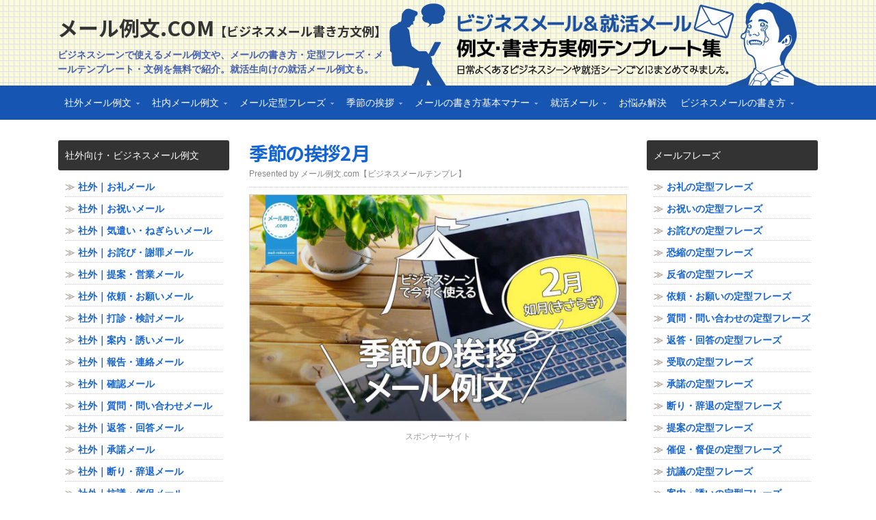

--- FILE ---
content_type: text/html; charset=UTF-8
request_url: https://mail-reibun.com/4044/kisetsu02/
body_size: 19023
content:
<!doctype html><html xmlns="http://www.w3.org/1999/xhtml" lang="ja"
 prefix="og: https://ogp.me/ns#" ><head><meta charset="UTF-8"><title>季節の挨拶2月 | メール例文.com</title><link rel="pingback" href="https://mail-reibun.com/wp/xmlrpc.php"><link rel="shortcut icon" href="https://mail-reibun.com/wp/wp-content/themes/mail-new/images/favicon.ico"><meta name="viewport" content="width=1112"><meta name="description"  content="ビジネスシーンでよく利用される時候挨拶メール例文をご紹介。ここでは、ビジネスメールで季節の変わり目に用いられる、「2月季節の挨拶メール例文」を紹介しています。書き出しの言葉・結びの言葉など季節感あふれる「時候の挨拶」例文を掲載しています。" /> <script type="application/ld+json" class="aioseop-schema">{"@context":"https://schema.org","@graph":[{"@type":"Organization","@id":"https://mail-reibun.com/#organization","url":"https://mail-reibun.com/","name":"メール例文.com","sameAs":[]},{"@type":"WebSite","@id":"https://mail-reibun.com/#website","url":"https://mail-reibun.com/","name":"メール例文.com","publisher":{"@id":"https://mail-reibun.com/#organization"}},{"@type":"WebPage","@id":"https://mail-reibun.com/4044/kisetsu02/#webpage","url":"https://mail-reibun.com/4044/kisetsu02/","inLanguage":"ja","name":"季節の挨拶2月","isPartOf":{"@id":"https://mail-reibun.com/#website"},"breadcrumb":{"@id":"https://mail-reibun.com/4044/kisetsu02/#breadcrumblist"},"description":"ビジネスシーンでよく利用される時候挨拶メール例文をご紹介。ここでは、ビジネスメールで季節の変わり目に用いられる、「2月季節の挨拶メール例文」を紹介しています。書き出しの言葉・結びの言葉など季節感あふれる「時候の挨拶」例文を掲載しています。","image":{"@type":"ImageObject","@id":"https://mail-reibun.com/4044/kisetsu02/#primaryimage","url":"https://mail-reibun.com/wp/wp-content/uploads/2019/01/img_kisetsu02.jpg","width":1200,"height":720},"primaryImageOfPage":{"@id":"https://mail-reibun.com/4044/kisetsu02/#primaryimage"},"datePublished":"2017-12-21T06:13:57+09:00","dateModified":"2022-01-29T01:57:46+09:00"},{"@type":"Article","@id":"https://mail-reibun.com/4044/kisetsu02/#article","isPartOf":{"@id":"https://mail-reibun.com/4044/kisetsu02/#webpage"},"author":{"@id":"https://mail-reibun.com/author/mailmania/#author"},"headline":"季節の挨拶2月","datePublished":"2017-12-21T06:13:57+09:00","dateModified":"2022-01-29T01:57:46+09:00","commentCount":0,"mainEntityOfPage":{"@id":"https://mail-reibun.com/4044/kisetsu02/#webpage"},"publisher":{"@id":"https://mail-reibun.com/#organization"},"articleSection":"季節の挨拶, 2月 メール 文末, 2月 メール 書き出し, メール 時候の挨拶, 季節の挨拶ビジネス, 季節の挨拶結び","image":{"@type":"ImageObject","@id":"https://mail-reibun.com/4044/kisetsu02/#primaryimage","url":"https://mail-reibun.com/wp/wp-content/uploads/2019/01/img_kisetsu02.jpg","width":1200,"height":720}},{"@type":"Person","@id":"https://mail-reibun.com/author/mailmania/#author","name":"yahoogoogle","sameAs":[]},{"@type":"BreadcrumbList","@id":"https://mail-reibun.com/4044/kisetsu02/#breadcrumblist","itemListElement":[{"@type":"ListItem","position":1,"item":{"@type":"WebPage","@id":"https://mail-reibun.com/","url":"https://mail-reibun.com/","name":"メール例文.com【ビジネスメール書き方文例】"}},{"@type":"ListItem","position":2,"item":{"@type":"WebPage","@id":"https://mail-reibun.com/4044/kisetsu02/","url":"https://mail-reibun.com/4044/kisetsu02/","name":"季節の挨拶2月"}}]}]}</script> <link rel="canonical" href="https://mail-reibun.com/4044/kisetsu02/" /><meta property="og:type" content="article" /><meta property="og:title" content="季節の挨拶2月 | メール例文.com" /><meta property="og:description" content="ビジネスシーンでよく利用される時候挨拶メール例文をご紹介。ここでは、ビジネスメールで季節の変わり目に用いられる、「2月季節の挨拶メール例文」を紹介しています。書き出しの言葉・結びの言葉など季節感あふれる「時候の挨拶」例文を掲載しています。" /><meta property="og:url" content="https://mail-reibun.com/4044/kisetsu02/" /><meta property="og:site_name" content="メール例文.com" /><meta property="og:image" content="https://mail-reibun.com/wp/wp-content/uploads/2019/01/img_kisetsu02.jpg" /><meta property="og:image:width" content="1200" /><meta property="og:image:height" content="630" /><meta property="article:tag" content="季節の挨拶" /><meta property="article:published_time" content="2017-12-21T06:13:57Z" /><meta property="article:modified_time" content="2022-01-29T01:57:46Z" /><meta property="og:image:secure_url" content="https://mail-reibun.com/wp/wp-content/uploads/2019/01/img_kisetsu02.jpg" /><meta name="twitter:card" content="summary_large_image" /><meta name="twitter:site" content="@mailreibun" /><meta name="twitter:title" content="季節の挨拶2月 | メール例文.com" /><meta name="twitter:description" content="ビジネスシーンでよく利用される時候挨拶メール例文をご紹介。ここでは、ビジネスメールで季節の変わり目に用いられる、「2月季節の挨拶メール例文」を紹介しています。書き出しの言葉・結びの言葉など季節感あふれる「時候の挨拶」例文を掲載しています。" /><meta name="twitter:image" content="https://mail-reibun.com/wp/wp-content/uploads/2019/01/img_kisetsu02.jpg" /><link rel='dns-prefetch' href='//ajax.googleapis.com' /><link rel='dns-prefetch' href='//cdnjs.cloudflare.com' /><link rel='dns-prefetch' href='//s.w.org' /> <script type="text/javascript">window._wpemojiSettings = {"baseUrl":"https:\/\/s.w.org\/images\/core\/emoji\/12.0.0-1\/72x72\/","ext":".png","svgUrl":"https:\/\/s.w.org\/images\/core\/emoji\/12.0.0-1\/svg\/","svgExt":".svg","source":{"concatemoji":"https:\/\/mail-reibun.com\/wp\/wp-includes\/js\/wp-emoji-release.min.js?ver=5.3.20"}};
			!function(e,a,t){var n,r,o,i=a.createElement("canvas"),p=i.getContext&&i.getContext("2d");function s(e,t){var a=String.fromCharCode;p.clearRect(0,0,i.width,i.height),p.fillText(a.apply(this,e),0,0);e=i.toDataURL();return p.clearRect(0,0,i.width,i.height),p.fillText(a.apply(this,t),0,0),e===i.toDataURL()}function c(e){var t=a.createElement("script");t.src=e,t.defer=t.type="text/javascript",a.getElementsByTagName("head")[0].appendChild(t)}for(o=Array("flag","emoji"),t.supports={everything:!0,everythingExceptFlag:!0},r=0;r<o.length;r++)t.supports[o[r]]=function(e){if(!p||!p.fillText)return!1;switch(p.textBaseline="top",p.font="600 32px Arial",e){case"flag":return s([127987,65039,8205,9895,65039],[127987,65039,8203,9895,65039])?!1:!s([55356,56826,55356,56819],[55356,56826,8203,55356,56819])&&!s([55356,57332,56128,56423,56128,56418,56128,56421,56128,56430,56128,56423,56128,56447],[55356,57332,8203,56128,56423,8203,56128,56418,8203,56128,56421,8203,56128,56430,8203,56128,56423,8203,56128,56447]);case"emoji":return!s([55357,56424,55356,57342,8205,55358,56605,8205,55357,56424,55356,57340],[55357,56424,55356,57342,8203,55358,56605,8203,55357,56424,55356,57340])}return!1}(o[r]),t.supports.everything=t.supports.everything&&t.supports[o[r]],"flag"!==o[r]&&(t.supports.everythingExceptFlag=t.supports.everythingExceptFlag&&t.supports[o[r]]);t.supports.everythingExceptFlag=t.supports.everythingExceptFlag&&!t.supports.flag,t.DOMReady=!1,t.readyCallback=function(){t.DOMReady=!0},t.supports.everything||(n=function(){t.readyCallback()},a.addEventListener?(a.addEventListener("DOMContentLoaded",n,!1),e.addEventListener("load",n,!1)):(e.attachEvent("onload",n),a.attachEvent("onreadystatechange",function(){"complete"===a.readyState&&t.readyCallback()})),(n=t.source||{}).concatemoji?c(n.concatemoji):n.wpemoji&&n.twemoji&&(c(n.twemoji),c(n.wpemoji)))}(window,document,window._wpemojiSettings);</script> <script type='text/javascript' src='//ajax.googleapis.com/ajax/libs/jquery/3.4.1/jquery.min.js'></script> <link rel='https://api.w.org/' href='https://mail-reibun.com/wp-json/' /><link rel="alternate" type="application/json+oembed" href="https://mail-reibun.com/wp-json/oembed/1.0/embed?url=https%3A%2F%2Fmail-reibun.com%2F4044%2Fkisetsu02%2F" /><link rel="alternate" type="text/xml+oembed" href="https://mail-reibun.com/wp-json/oembed/1.0/embed?url=https%3A%2F%2Fmail-reibun.com%2F4044%2Fkisetsu02%2F&#038;format=xml" /> <style type="text/css">.posts-default .entry  { width: 270px; }
	.posts-default img, .posts-default .entry-thumbnails-link { width: 260px; height: 156px; }
	.posts-default .entry-meta { width: 260px; }
	.posts-default .entry-thumbnails { width: 270px; height: 166px; }
			.posts-quick .entry-thumbnails img { width: 140px; height: 0px; }
		.posts-quick .entry-meta { width: 140px; }
			.featured { height: 335px; }
	.featured-article { width: 542px; height: 325px; }
	.featured-article img { width: 542px; height: 325px; }
	#controls { width: 512px; top: 147.5px; }
	#controls .next { left: 512px; }
	.featured-entry { height: 109px; top: -109px; }
	.featured-slideshow-inner { height: 325px }
		.featured-stories-summary  { margin-left: 15px; }
	.single .post .entry-photo img, .single-post .entry-photo img  { width: 552px; height: 0px; }
		.footer-sidebar  { width: 920px; }</style><meta property="og:title" content="季節の挨拶2月" /><meta property="og:description" content="ビジネスシーンでよく利用される時候挨拶メール例文をご紹介。ここでは、ビジネスメールで季節の変わり目に用いられる、「2月季節の挨拶メール例文」を紹介しています。書き出しの言葉・結びの言葉など季節感あふれる「時候の挨拶」例文を掲載しています。" /><meta property="og:image" content="https://mail-reibun.com/wp/wp-content/uploads/2019/01/img_kisetsu02.jpg" /> <script type="text/javascript">jQuery(document).ready( function($) {
		$('.sf-menu').superfish({autoArrows: true, speed: 'fast', dropShadows: 'true'});
					$( '#commentform' ).validate();
					} );</script> <link rel="icon" href="https://mail-reibun.com/wp/wp-content/uploads/2019/01/img_header.png" sizes="32x32" /><link rel="icon" href="https://mail-reibun.com/wp/wp-content/uploads/2019/01/img_header.png" sizes="192x192" /><link rel="apple-touch-icon-precomposed" href="https://mail-reibun.com/wp/wp-content/uploads/2019/01/img_header.png" /><meta name="msapplication-TileImage" content="https://mail-reibun.com/wp/wp-content/uploads/2019/01/img_header.png" />  <script async src="https://www.googletagmanager.com/gtag/js?id=G-61DYLLWR6P"></script> <script>window.dataLayer = window.dataLayer || [];
  function gtag(){dataLayer.push(arguments);}
  gtag('js', new Date());

  gtag('config', 'G-61DYLLWR6P');</script>  <script async src="https://fundingchoicesmessages.google.com/i/pub-0504497361152916?ers=1" nonce="bRqqlGf-PICIaRtH1HX0UQ"></script><script nonce="bRqqlGf-PICIaRtH1HX0UQ">(function() {function signalGooglefcPresent() {if (!window.frames['googlefcPresent']) {if (document.body) {const iframe = document.createElement('iframe'); iframe.style = 'width: 0; height: 0; border: none; z-index: -1000; left: -1000px; top: -1000px;'; iframe.style.display = 'none'; iframe.name = 'googlefcPresent'; document.body.appendChild(iframe);} else {setTimeout(signalGooglefcPresent, 0);}}}signalGooglefcPresent();})();</script> <script>(function(){/*
Copyright The Closure Library Authors.
SPDX-License-Identifier: Apache-2.0
*/
'use strict';var aa=function(a){var b=0;return function(){return b<a.length?{done:!1,value:a[b++]}:{done:!0}}},ba="function"==typeof Object.create?Object.create:function(a){var b=function(){};b.prototype=a;return new b},k;if("function"==typeof Object.setPrototypeOf)k=Object.setPrototypeOf;else{var m;a:{var ca={a:!0},n={};try{n.__proto__=ca;m=n.a;break a}catch(a){}m=!1}k=m?function(a,b){a.__proto__=b;if(a.__proto__!==b)throw new TypeError(a+" is not extensible");return a}:null}
var p=k,q=function(a,b){a.prototype=ba(b.prototype);a.prototype.constructor=a;if(p)p(a,b);else for(var c in b)if("prototype"!=c)if(Object.defineProperties){var d=Object.getOwnPropertyDescriptor(b,c);d&&Object.defineProperty(a,c,d)}else a[c]=b[c];a.v=b.prototype},r=this||self,da=function(){},t=function(a){return a};var u;var w=function(a,b){this.g=b===v?a:""};w.prototype.toString=function(){return this.g+""};var v={},x=function(a){if(void 0===u){var b=null;var c=r.trustedTypes;if(c&&c.createPolicy){try{b=c.createPolicy("goog#html",{createHTML:t,createScript:t,createScriptURL:t})}catch(d){r.console&&r.console.error(d.message)}u=b}else u=b}a=(b=u)?b.createScriptURL(a):a;return new w(a,v)};var A=function(){return Math.floor(2147483648*Math.random()).toString(36)+Math.abs(Math.floor(2147483648*Math.random())^Date.now()).toString(36)};var B={},C=null;var D="function"===typeof Uint8Array;function E(a,b,c){return"object"===typeof a?D&&!Array.isArray(a)&&a instanceof Uint8Array?c(a):F(a,b,c):b(a)}function F(a,b,c){if(Array.isArray(a)){for(var d=Array(a.length),e=0;e<a.length;e++){var f=a[e];null!=f&&(d[e]=E(f,b,c))}Array.isArray(a)&&a.s&&G(d);return d}d={};for(e in a)Object.prototype.hasOwnProperty.call(a,e)&&(f=a[e],null!=f&&(d[e]=E(f,b,c)));return d}
function ea(a){return F(a,function(b){return"number"===typeof b?isFinite(b)?b:String(b):b},function(b){var c;void 0===c&&(c=0);if(!C){C={};for(var d="ABCDEFGHIJKLMNOPQRSTUVWXYZabcdefghijklmnopqrstuvwxyz0123456789".split(""),e=["+/=","+/","-_=","-_.","-_"],f=0;5>f;f++){var h=d.concat(e[f].split(""));B[f]=h;for(var g=0;g<h.length;g++){var l=h[g];void 0===C[l]&&(C[l]=g)}}}c=B[c];d=Array(Math.floor(b.length/3));e=c[64]||"";for(f=h=0;h<b.length-2;h+=3){var y=b[h],z=b[h+1];l=b[h+2];g=c[y>>2];y=c[(y&3)<<
4|z>>4];z=c[(z&15)<<2|l>>6];l=c[l&63];d[f++]=""+g+y+z+l}g=0;l=e;switch(b.length-h){case 2:g=b[h+1],l=c[(g&15)<<2]||e;case 1:b=b[h],d[f]=""+c[b>>2]+c[(b&3)<<4|g>>4]+l+e}return d.join("")})}var fa={s:{value:!0,configurable:!0}},G=function(a){Array.isArray(a)&&!Object.isFrozen(a)&&Object.defineProperties(a,fa);return a};var H;var J=function(a,b,c){var d=H;H=null;a||(a=d);d=this.constructor.u;a||(a=d?[d]:[]);this.j=d?0:-1;this.h=null;this.g=a;a:{d=this.g.length;a=d-1;if(d&&(d=this.g[a],!(null===d||"object"!=typeof d||Array.isArray(d)||D&&d instanceof Uint8Array))){this.l=a-this.j;this.i=d;break a}void 0!==b&&-1<b?(this.l=Math.max(b,a+1-this.j),this.i=null):this.l=Number.MAX_VALUE}if(c)for(b=0;b<c.length;b++)a=c[b],a<this.l?(a+=this.j,(d=this.g[a])?G(d):this.g[a]=I):(d=this.l+this.j,this.g[d]||(this.i=this.g[d]={}),(d=this.i[a])?
G(d):this.i[a]=I)},I=Object.freeze(G([])),K=function(a,b){if(-1===b)return null;if(b<a.l){b+=a.j;var c=a.g[b];return c!==I?c:a.g[b]=G([])}if(a.i)return c=a.i[b],c!==I?c:a.i[b]=G([])},M=function(a,b){var c=L;if(-1===b)return null;a.h||(a.h={});if(!a.h[b]){var d=K(a,b);d&&(a.h[b]=new c(d))}return a.h[b]};J.prototype.toJSON=function(){var a=N(this,!1);return ea(a)};
var N=function(a,b){if(a.h)for(var c in a.h)if(Object.prototype.hasOwnProperty.call(a.h,c)){var d=a.h[c];if(Array.isArray(d))for(var e=0;e<d.length;e++)d[e]&&N(d[e],b);else d&&N(d,b)}return a.g},O=function(a,b){H=b=b?JSON.parse(b):null;a=new a(b);H=null;return a};J.prototype.toString=function(){return N(this,!1).toString()};var P=function(a){J.call(this,a)};q(P,J);function ha(a){var b,c=(a.ownerDocument&&a.ownerDocument.defaultView||window).document,d=null===(b=c.querySelector)||void 0===b?void 0:b.call(c,"script[nonce]");(b=d?d.nonce||d.getAttribute("nonce")||"":"")&&a.setAttribute("nonce",b)};var Q=function(a,b){b=String(b);"application/xhtml+xml"===a.contentType&&(b=b.toLowerCase());return a.createElement(b)},R=function(a){this.g=a||r.document||document};R.prototype.appendChild=function(a,b){a.appendChild(b)};var S=function(a,b,c,d,e,f){try{var h=a.g,g=Q(a.g,"SCRIPT");g.async=!0;g.src=b instanceof w&&b.constructor===w?b.g:"type_error:TrustedResourceUrl";ha(g);h.head.appendChild(g);g.addEventListener("load",function(){e();d&&h.head.removeChild(g)});g.addEventListener("error",function(){0<c?S(a,b,c-1,d,e,f):(d&&h.head.removeChild(g),f())})}catch(l){f()}};var ia=r.atob("aHR0cHM6Ly93d3cuZ3N0YXRpYy5jb20vaW1hZ2VzL2ljb25zL21hdGVyaWFsL3N5c3RlbS8xeC93YXJuaW5nX2FtYmVyXzI0ZHAucG5n"),ja=r.atob("WW91IGFyZSBzZWVpbmcgdGhpcyBtZXNzYWdlIGJlY2F1c2UgYWQgb3Igc2NyaXB0IGJsb2NraW5nIHNvZnR3YXJlIGlzIGludGVyZmVyaW5nIHdpdGggdGhpcyBwYWdlLg=="),ka=r.atob("RGlzYWJsZSBhbnkgYWQgb3Igc2NyaXB0IGJsb2NraW5nIHNvZnR3YXJlLCB0aGVuIHJlbG9hZCB0aGlzIHBhZ2Uu"),la=function(a,b,c){this.h=a;this.j=new R(this.h);this.g=null;this.i=[];this.l=!1;this.o=b;this.m=c},V=function(a){if(a.h.body&&!a.l){var b=
function(){T(a);r.setTimeout(function(){return U(a,3)},50)};S(a.j,a.o,2,!0,function(){r[a.m]||b()},b);a.l=!0}},T=function(a){for(var b=W(1,5),c=0;c<b;c++){var d=X(a);a.h.body.appendChild(d);a.i.push(d)}b=X(a);b.style.bottom="0";b.style.left="0";b.style.position="fixed";b.style.width=W(100,110).toString()+"%";b.style.zIndex=W(2147483544,2147483644).toString();b.style["background-color"]=ma(249,259,242,252,219,229);b.style["box-shadow"]="0 0 12px #888";b.style.color=ma(0,10,0,10,0,10);b.style.display=
"flex";b.style["justify-content"]="center";b.style["font-family"]="Roboto, Arial";c=X(a);c.style.width=W(80,85).toString()+"%";c.style.maxWidth=W(750,775).toString()+"px";c.style.margin="24px";c.style.display="flex";c.style["align-items"]="flex-start";c.style["justify-content"]="center";d=Q(a.j.g,"IMG");d.className=A();d.src=ia;d.style.height="24px";d.style.width="24px";d.style["padding-right"]="16px";var e=X(a),f=X(a);f.style["font-weight"]="bold";f.textContent=ja;var h=X(a);h.textContent=ka;Y(a,
e,f);Y(a,e,h);Y(a,c,d);Y(a,c,e);Y(a,b,c);a.g=b;a.h.body.appendChild(a.g);b=W(1,5);for(c=0;c<b;c++)d=X(a),a.h.body.appendChild(d),a.i.push(d)},Y=function(a,b,c){for(var d=W(1,5),e=0;e<d;e++){var f=X(a);b.appendChild(f)}b.appendChild(c);c=W(1,5);for(d=0;d<c;d++)e=X(a),b.appendChild(e)},W=function(a,b){return Math.floor(a+Math.random()*(b-a))},ma=function(a,b,c,d,e,f){return"rgb("+W(Math.max(a,0),Math.min(b,255)).toString()+","+W(Math.max(c,0),Math.min(d,255)).toString()+","+W(Math.max(e,0),Math.min(f,
255)).toString()+")"},X=function(a){a=Q(a.j.g,"DIV");a.className=A();return a},U=function(a,b){0>=b||null!=a.g&&0!=a.g.offsetHeight&&0!=a.g.offsetWidth||(na(a),T(a),r.setTimeout(function(){return U(a,b-1)},50))},na=function(a){var b=a.i;var c="undefined"!=typeof Symbol&&Symbol.iterator&&b[Symbol.iterator];b=c?c.call(b):{next:aa(b)};for(c=b.next();!c.done;c=b.next())(c=c.value)&&c.parentNode&&c.parentNode.removeChild(c);a.i=[];(b=a.g)&&b.parentNode&&b.parentNode.removeChild(b);a.g=null};var pa=function(a,b,c,d,e){var f=oa(c),h=function(l){l.appendChild(f);r.setTimeout(function(){f?(0!==f.offsetHeight&&0!==f.offsetWidth?b():a(),f.parentNode&&f.parentNode.removeChild(f)):a()},d)},g=function(l){document.body?h(document.body):0<l?r.setTimeout(function(){g(l-1)},e):b()};g(3)},oa=function(a){var b=document.createElement("div");b.className=a;b.style.width="1px";b.style.height="1px";b.style.position="absolute";b.style.left="-10000px";b.style.top="-10000px";b.style.zIndex="-10000";return b};var L=function(a){J.call(this,a)};q(L,J);var qa=function(a){J.call(this,a)};q(qa,J);var ra=function(a,b){this.l=a;this.m=new R(a.document);this.g=b;this.i=K(this.g,1);b=M(this.g,2);this.o=x(K(b,4)||"");this.h=!1;b=M(this.g,13);b=x(K(b,4)||"");this.j=new la(a.document,b,K(this.g,12))};ra.prototype.start=function(){sa(this)};
var sa=function(a){ta(a);S(a.m,a.o,3,!1,function(){a:{var b=a.i;var c=r.btoa(b);if(c=r[c]){try{var d=O(P,r.atob(c))}catch(e){b=!1;break a}b=b===K(d,1)}else b=!1}b?Z(a,K(a.g,14)):(Z(a,K(a.g,8)),V(a.j))},function(){pa(function(){Z(a,K(a.g,7));V(a.j)},function(){return Z(a,K(a.g,6))},K(a.g,9),K(a.g,10),K(a.g,11))})},Z=function(a,b){a.h||(a.h=!0,a=new a.l.XMLHttpRequest,a.open("GET",b,!0),a.send())},ta=function(a){var b=r.btoa(a.i);a.l[b]&&Z(a,K(a.g,5))};(function(a,b){r[a]=function(c){for(var d=[],e=0;e<arguments.length;++e)d[e-0]=arguments[e];r[a]=da;b.apply(null,d)}})("__h82AlnkH6D91__",function(a){"function"===typeof window.atob&&(new ra(window,O(qa,window.atob(a)))).start()});}).call(this);

window.__h82AlnkH6D91__("[base64]/[base64]/[base64]/[base64]");</script> </head><body class="post-template-default single single-post postid-4044 single-format-standard layout-3c-fixed no-js style-default"> <script type="text/javascript">//
(function(){
var c = document.body.className;
c = c.replace(/no-js/, 'js');
document.body.className = c;
})();
//</script> <div id="top-menu" class="clearfix"></div><div id="header"><div id="branding" class="clearfix"><div class="logo"> <span class="blog-name"><a href="https://mail-reibun.com">メール例文.com<span>【ビジネスメール書き方文例】</span></a></span> <span class="blog-description">ビジネスシーンで使えるメール例文や、メールの書き方・定型フレーズ・メールテンプレート・文例を無料で紹介。就活生向けの就活メール例文も。</span></div></div></div><div id="nav"><div id="nav-content" class="clearfix"><div class="menu-pc_global_menu-container"><ul id="menu-pc_global_menu" class="sf-menu menu clearfix"><li><a href="https://mail-reibun.com/shagai/">社外メール例文</a><ul class="sub-menu"><li><a href="https://mail-reibun.com/shagai/gai_orei/">【社外】お礼メール</a></li><li><a href="https://mail-reibun.com/shagai/gai_iwai/">【社外】お祝いメール</a></li><li><a href="https://mail-reibun.com/shagai/gai_kizukai/">【社外】気遣い・ねぎらいメール</a></li><li><a href="https://mail-reibun.com/shagai/gai_owabi/">【社外】お詫び・謝罪メール</a></li><li><a href="https://mail-reibun.com/shagai/gai_teian/">【社外】提案・営業メール</a></li><li><a href="https://mail-reibun.com/shagai/gai_irai/">【社外】依頼・お願いメール</a></li><li><a href="https://mail-reibun.com/shagai/gai_dashin/">【社外】打診・検討メール</a></li><li><a href="https://mail-reibun.com/shagai/gai_kotowari/">【社外】断り・辞退メール</a></li><li><a href="https://mail-reibun.com/shagai/gai_saisoku/">【社外】抗議・催促メール</a></li><li><a href="https://mail-reibun.com/shagai/gai_annai/">【社外】案内・誘いメール</a></li><li><a href="https://mail-reibun.com/shagai/gai_kakunin/">【社外】確認メール</a></li><li><a href="https://mail-reibun.com/shagai/gai_shodaku/">【社外】承諾メール</a></li><li><a href="https://mail-reibun.com/shagai/gai_shitumon/">【社外】質問・問い合わせメール</a></li><li><a href="https://mail-reibun.com/shagai/gai_hokoku/">【社外】報告・連絡メール</a></li><li><a href="https://mail-reibun.com/shagai/gai_hento/">【社外】返答・回答メール</a></li><li><a href="https://mail-reibun.com/shagai/gai_tenshoku/">【社外】転職・退職メール</a></li><li><a href="https://mail-reibun.com/shagai/gai_ido/">【社外】異動メール</a></li><li><a href="https://mail-reibun.com/shagai/gai_shushoku/">【社外】休職・復職メール</a></li><li><a href="https://mail-reibun.com/shagai/kyuka/">【社外】休暇・休業メール</a></li><li><a href="https://mail-reibun.com/shagai/gai_nenmatu/">【社外】年末年始挨拶メール</a></li><li><a href="https://mail-reibun.com/shagai/gai_shochu/">【社外】暑中・残暑見舞い等メール</a></li><li><a href="https://mail-reibun.com/shagai/gai_zoto/">【社外】贈答お礼メール</a></li><li><a href="https://mail-reibun.com/shagai/gai_mimai/">【社外】お見舞いメール</a></li><li><a href="https://mail-reibun.com/shagai/gai_kuyami/">【社外】お悔やみメール</a></li><li><a href="https://mail-reibun.com/shagai/saiyo-shagai/">【社外】採用・選考結果メール</a></li><li><a href="https://mail-reibun.com/shagai/gai_doku/">【社外】独立開業・開設メール</a></li></ul></li><li><a href="https://mail-reibun.com/shanai/">社内メール例文</a><ul class="sub-menu"><li><a href="https://mail-reibun.com/shanai/nai_orei/">【社内】お礼メール</a></li><li><a href="https://mail-reibun.com/shanai/nai_iwai/">【社内】お祝いメール</a></li><li><a href="https://mail-reibun.com/shanai/nai_kizukai/">【社内】気遣い・ねぎらいメール</a></li><li><a href="https://mail-reibun.com/shanai/nai_owabi/">【社内】お詫び・謝罪メール</a></li><li><a href="https://mail-reibun.com/shanai/nai_irai/">【社内】依頼・お願いメール</a></li><li><a href="https://mail-reibun.com/shanai/nai_dashin/">【社内】打診・検討メール</a></li><li><a href="https://mail-reibun.com/shanai/nai_kotowari/">【社内】断り・辞退メール</a></li><li><a href="https://mail-reibun.com/shanai/nai_saisoku/">【社内】抗議・催促メール</a></li><li><a href="https://mail-reibun.com/shanai/nai_annai/">【社内】案内・誘いメール</a></li><li><a href="https://mail-reibun.com/shanai/nai_kakunin/">【社内】確認メール</a></li><li><a href="https://mail-reibun.com/shanai/nai_shitumon/">【社内】質問・問い合わせメール</a></li><li><a href="https://mail-reibun.com/shanai/nai_hento/">【社内】返答・回答メール</a></li><li><a href="https://mail-reibun.com/shanai/nai_teian/">【社内】提案メール</a></li><li><a href="https://mail-reibun.com/shanai/nai_hokoku/">【社内】報告・連絡メール</a></li><li><a href="https://mail-reibun.com/shanai/nai_tenshoku/">【社内】転職・退職メール</a></li><li><a href="https://mail-reibun.com/shanai/nai_ido/">【社内】異動メール</a></li><li><a href="https://mail-reibun.com/shanai/nai_kyuka/">【社内】有給休暇・忌引休暇メール</a></li><li><a href="https://mail-reibun.com/shanai/nai_kyushoku/">【社内】休職・復職メール</a></li><li><a href="https://mail-reibun.com/shanai/nai_mimai/">【社内】お見舞いメール</a></li><li><a href="https://mail-reibun.com/shanai/nai_kuyami/">【社内】お悔やみメール</a></li></ul></li><li><a href="https://mail-reibun.com/phrase/">メール定型フレーズ</a><ul class="sub-menu"><li><a href="https://mail-reibun.com/phrase/orei/">お礼の定型フレーズ</a></li><li><a href="https://mail-reibun.com/phrase/iwai/">お祝いの定型フレーズ</a></li><li><a href="https://mail-reibun.com/phrase/owabi/">お詫びの定型フレーズ</a></li><li><a href="https://mail-reibun.com/phrase/kyoshuku/">恐縮の定型フレーズ</a></li><li><a href="https://mail-reibun.com/phrase/hansei/">反省の定型フレーズ</a></li><li><a href="https://mail-reibun.com/phrase/irai/">依頼・お願いの定型フレーズ</a></li><li><a href="https://mail-reibun.com/phrase/shitsu/">質問・問い合わせの定型フレーズ</a></li><li><a href="https://mail-reibun.com/phrase/hento/">返答・回答の定型フレーズ</a></li><li><a href="https://mail-reibun.com/phrase/uketori/">受取の定型フレーズ</a></li><li><a href="https://mail-reibun.com/phrase/shodaku/">承諾の定型フレーズ</a></li><li><a href="https://mail-reibun.com/phrase/kotowari/">断り・辞退の定型フレーズ</a></li><li><a href="https://mail-reibun.com/phrase/teian/">提案の定型フレーズ</a></li><li><a href="https://mail-reibun.com/phrase/saisoku/">催促・督促の定型フレーズ</a></li><li><a href="https://mail-reibun.com/phrase/kogi/">抗議の定型フレーズ</a></li><li><a href="https://mail-reibun.com/phrase/annai/">案内・誘いの定型フレーズ</a></li><li><a href="https://mail-reibun.com/phrase/oshirase/">お知らせの定型フレーズ</a></li><li><a href="https://mail-reibun.com/phrase/hokoku/">報告・連絡の定型フレーズ</a></li><li><a href="https://mail-reibun.com/phrase/setsumei/">説明の定型フレーズ</a></li><li><a href="https://mail-reibun.com/phrase/tenshoku/">転職・退職の定型フレーズ</a></li><li><a href="https://mail-reibun.com/phrase/idou/">異動の定型フレーズ</a></li><li><a href="https://mail-reibun.com/phrase/iten/">移転の定型フレーズ</a></li><li><a href="https://mail-reibun.com/phrase/kaigyo/">開業・開店の定型フレーズ</a></li><li><a href="https://mail-reibun.com/phrase/heiten/">閉店・廃業の定型フレーズ</a></li><li><a href="https://mail-reibun.com/phrase/saiyo/">採用・不採用の定型フレーズ</a></li><li><a href="https://mail-reibun.com/phrase/mimai/">お見舞いの定型フレーズ</a></li></ul></li><li><a href="https://mail-reibun.com/kisetsu/">季節の挨拶</a><ul class="sub-menu"><li><a href="https://mail-reibun.com/4038/kisetsu01/">季節の挨拶（1月）</a></li><li class="current-menu-item"><a href="https://mail-reibun.com/4044/kisetsu02/" aria-current="page">季節の挨拶（2月）</a></li><li><a href="https://mail-reibun.com/4046/kisetsu03/">季節の挨拶（3月）</a></li><li><a href="https://mail-reibun.com/4048/kisetsu04/">季節の挨拶（4月）</a></li><li><a href="https://mail-reibun.com/4050/kisetsu05/">季節の挨拶（5月）</a></li><li><a href="https://mail-reibun.com/4052/kisetsu06/">季節の挨拶（6月）</a></li><li><a href="https://mail-reibun.com/4054/kisetsu07/">季節の挨拶（7月）</a></li><li><a href="https://mail-reibun.com/4056/kisetsu08/">季節の挨拶（8月）</a></li><li><a href="https://mail-reibun.com/4058/kisetsu09/">季節の挨拶（9月）</a></li><li><a href="https://mail-reibun.com/4060/kisetsu10/">季節の挨拶（10月）</a></li><li><a href="https://mail-reibun.com/4062/kisetsu11/">季節の挨拶（11月）</a></li><li><a href="https://mail-reibun.com/4064/kisetsu12/">季節の挨拶（12月）</a></li></ul></li><li><a href="https://mail-reibun.com/mailmanner/">メールの書き方基本マナー</a><ul class="sub-menu"><li><a href="https://mail-reibun.com/5256/kaisha/">会社メールのマナー</a></li><li><a href="https://mail-reibun.com/192/kihon/">メールの基本構成</a></li><li><a href="https://mail-reibun.com/1635/kenmei/">件名の書き方</a></li><li><a href="https://mail-reibun.com/1642/atena/">宛名の書き方</a></li><li><a href="https://mail-reibun.com/1949/keisho/">気をつけたい敬称の使い方</a></li><li><a href="https://mail-reibun.com/1621/atesaki/">宛先/CC/BCCの使い分け</a></li><li><a href="https://mail-reibun.com/5128/kakidashi/">メール書き出し冒頭挨拶</a></li><li><a href="https://mail-reibun.com/1649/yoken/">用件(本文)の書き方</a></li><li><a href="https://mail-reibun.com/4586/bizmail/">結びの言葉・締めの言葉</a></li><li><a href="https://mail-reibun.com/1619/business/">ビジネスメールの注意点</a></li><li><a href="https://mail-reibun.com/4712/manner/">ビジネスメール返信マナー</a></li><li><a href="https://mail-reibun.com/1675/secu/">メールセキュリティ対策</a></li><li><a href="https://mail-reibun.com/1667/shomei/">メール署名テンプレ</a></li><li><a href="https://mail-reibun.com/1934/check/">メールを送る前の最終チェック</a></li><li><a href="https://mail-reibun.com/5136/hajimete/">初対面のメール挨拶</a></li></ul></li><li><a href="https://mail-reibun.com/shukatsu/">就活メール</a><ul class="sub-menu"><li><a href="https://mail-reibun.com/2304/sofu1/">資料送付のお願い</a></li><li><a href="https://mail-reibun.com/2330/shisai/">資料が届かない時の再送付依頼</a></li><li><a href="https://mail-reibun.com/2319/soorei1/">就活資料送付のお礼</a></li><li><a href="https://mail-reibun.com/2222/obogone/">OB訪問のお願い</a></li><li><a href="https://mail-reibun.com/2229/obog3/">OB・OG訪問お礼</a></li><li><a href="https://mail-reibun.com/2280/setsutoi2/">会社説明会の日程問い合わせ</a></li><li><a href="https://mail-reibun.com/2267/homonirai/">会社訪問のお願い</a></li><li><a href="https://mail-reibun.com/2272/setasusan2/">会社説明会参加申し込み</a></li><li><a href="https://mail-reibun.com/2282/setsuhen1/">会社説明会の日程変更のお願い</a></li><li><a href="https://mail-reibun.com/2253/setsuore3/">会社説明会の連絡お礼</a></li><li><a href="https://mail-reibun.com/2251/setsuore2/">会社説明会参加お礼</a></li><li><a href="https://mail-reibun.com/2261/homonore1/">会社訪問の連絡のお礼</a></li><li><a href="https://mail-reibun.com/2181/menren/">面接希望日の連絡</a></li><li><a href="https://mail-reibun.com/2179/menhen2/">面接日程の変更依頼</a></li><li><a href="https://mail-reibun.com/2183/menji/">面接辞退の連絡</a></li><li><a href="https://mail-reibun.com/2185/mensen/">面接の選考結果問い合わせ</a></li><li><a href="https://mail-reibun.com/2160/menorei2/">面接のお礼</a></li><li><a href="https://mail-reibun.com/2201/naitei5/">内定のお礼</a></li><li><a href="https://mail-reibun.com/11589/horyu/">内定保留</a></li><li><a href="https://mail-reibun.com/2241/naiteiho/">内定の報告</a></li><li><a href="https://mail-reibun.com/2207/naiteiji/">内定辞退の連絡</a></li></ul></li><li><a href="https://mail-reibun.com/nayami/">お悩み解決</a></li><li><a href="https://mail-reibun.com/business/">ビジネスメールの書き方</a><ul class="sub-menu"><li><a href="https://mail-reibun.com/6395/hajimete-mail/">初めての相手に送るビジネスメール</a></li><li><a href="https://mail-reibun.com/6447/atena_fukusu/">メールの宛名が複数いる時の書き方</a></li><li><a href="https://mail-reibun.com/6458/keigo/">ビジネスメールの敬語の使い方</a></li><li><a href="https://mail-reibun.com/6461/mail_kakidashi/">ビジネスメールの書き出し</a></li><li><a href="https://mail-reibun.com/6465/shanaimail/">社内メールの書き方とマナー</a></li><li><a href="https://mail-reibun.com/6479/shanai_keisho/">社内メールでの敬称の使い方</a></li><li><a href="https://mail-reibun.com/6487/joshi_mail/">上司へのメールの書き方</a></li><li><a href="https://mail-reibun.com/6491/yukyu/">有給休暇･忌引き休暇時のメール</a></li><li><a href="https://mail-reibun.com/6517/nebiki_mail/">値引き･価格交渉メールの書き方</a></li><li><a href="https://mail-reibun.com/6526/kotowari_mail/">断りメールの書き方</a></li></ul></li></ul></div><ul class="quick-nav clearfix"><li><a id="rss" title="" href=""></a></li></ul></div></div><div id="wrapper"><div id="main" class="clearfix"><div id="container" class="clearfix"><div id="content" class="section"><div id="post-4044" class="clearfix single-post post-4044 post type-post status-publish format-standard has-post-thumbnail category-kisetsu tag-bunmatsu_2 tag-kakidashi_2 tag-jiko tag-kigo tag-kimusu"><h1 class="entry-title"><a href="https://mail-reibun.com/4044/kisetsu02/" rel="bookmark">季節の挨拶2月</a></h1><div class="entry-info"><div class="entry-author">Presented by メール例文.com【ビジネスメールテンプレ】</div></div><div class="entry-photo"><noscript><img width="552" height="331" src="https://mail-reibun.com/wp/wp-content/uploads/2019/01/img_kisetsu02.jpg"  alt="ビジネスシーンでよく利用される時候挨拶メール例文をご紹介。ここでは、ビジネスメールで季節の変わり目に用いられる、「2月季節の挨拶メール例文」を紹介しています。書き出しの言葉・結びの言葉など季節感あふれる「時候の挨拶」例文を掲載しています。"  /></noscript><img class="lazyload" width="552" height="331" src='data:image/svg+xml,%3Csvg%20xmlns=%22http://www.w3.org/2000/svg%22%20viewBox=%220%200%20552%20331%22%3E%3C/svg%3E' data-src="https://mail-reibun.com/wp/wp-content/uploads/2019/01/img_kisetsu02.jpg"  alt="ビジネスシーンでよく利用される時候挨拶メール例文をご紹介。ここでは、ビジネスメールで季節の変わり目に用いられる、「2月季節の挨拶メール例文」を紹介しています。書き出しの言葉・結びの言葉など季節感あふれる「時候の挨拶」例文を掲載しています。"  /></div><div align="center" style="margin-bottom: 1em;"><p class="sponsor_tx">スポンサーサイト</p> <script async src="https://pagead2.googlesyndication.com/pagead/js/adsbygoogle.js?client=ca-pub-0504497361152916"
     crossorigin="anonymous"></script>  <ins class="adsbygoogle"
 style="display:block"
 data-ad-client="ca-pub-0504497361152916"
 data-ad-slot="0825553582"
 data-ad-format="auto"></ins> <script>(adsbygoogle = window.adsbygoogle || []).push({});</script> </div><ul class="breadcrumb" itemscope itemtype="https://schema.org/BreadcrumbList"><li class="home" itemprop="itemListElement" itemscope itemtype="https://schema.org/ListItem"><a href="https://mail-reibun.com" itemprop="item"><span class="title" itemprop="name">HOME</span><meta itemprop="position" content="1"></a></li><li itemscope itemprop="itemListElement" itemscope itemtype="https://schema.org/ListItem"><a href="https://mail-reibun.com/kisetsu/" itemprop="item" title="季節の挨拶"><span class="title" itemprop="name">季節の挨拶</span></a><meta itemprop="position" content="2"></li><li class="title" itemprop="itemListElement" itemscope itemtype="https://schema.org/ListItem"><span itemprop="name">季節の挨拶2月</span><meta itemprop="position" content="3"></li></ul><div class="entry-content clearfix"><p>こちらのページでは、メールの書き出し文や文末、結びの言葉として使える<span class="marker">2月の「季節の挨拶」ビジネスメール例文</span>を紹介しています。<br /> 仕事で取引のある方や関係者に対し、<span class="marker">季節の変わり目</span>や<span class="marker">連絡する間隔が空いてしまった時</span>に、時候の挨拶をひと言入れるだけで、グッと文章が引き締まるはずです。<br /> 季節感あふれる時候の挨拶は、相手が年配の方になればなるほど、<span class="marker">礼節を感じさせるもの</span>として受け入れられます。<br /> お礼を述べる際、何かしらのご案内やお誘いをする際、お世話になっている方へのご挨拶など、最近は使われるシーンは減りつつありますが、逆に挨拶を一言添えることで、<span class="marker">より印象度も高く</span>はずです。<br /> 書き出しの言葉・結びの言葉とも、最初は季節ごとに、慣れてきたら月ごとの言葉を覚えていき、<span class="marker">さまざまなシーンで応用</span>できるよう「季節の挨拶」を積極的に取り入れてみましょう。</p><div class="ad01"><p class="sponsor_tx">スポンサーサイト</p> <script async src="https://pagead2.googlesyndication.com/pagead/js/adsbygoogle.js?client=ca-pub-0504497361152916"
     crossorigin="anonymous"></script>  <ins class="adsbygoogle"
 style="display:block"
 data-ad-client="ca-pub-0504497361152916"
 data-ad-slot="1686831295"
 data-ad-format="auto"></ins> <script>(adsbygoogle = window.adsbygoogle || []).push({});</script> </div><h2>2月の時候の挨拶・季節の挨拶</h2><h3>メールの書き出しの挨拶</h3><div class="kisetsu"><div class="simple-box4"><dl><dd>寒気も少しずつ緩み始めましたが、お元気でお過ごしですか。</dd><dd>春の訪れが待ち遠しい今日この頃、いかがお過ごしでしょうか。</dd><dd>梅のつぼみもそろそろ膨らみ始めました。</dd><dd>梅のつぼみもほころぶ季節となりましたが、お元気でお過ごしでしょうか。</dd><dd>春も近いと思わせるようになりましたが、お変わりありませんか。</dd><dd>雪の消え間に久しぶりで黒い土が見え始めましたが、いかがお過ごしでしょうか。</dd><dd>春と名ばかりの厳しい寒さが続いています。</dd><dd>梅のつぼみも膨らみ、日中はいくらか寒さもゆるんで参りました。</dd><dd>寒気はまだまだ退きませんが、いかがお過ごしでしょうか。</dd><dd>近年にない厳しい寒さが続いておりますが、いかがお過ごしでしょうか。</dd><dd>真冬の寒さが続いております今日この頃、いかがお過ごしでしょうか。</dd><dd>まだまだ寒さが続く今日この頃、いかがお過ごしでしょうか。</dd></dl></div><h3>メールの文末結びの挨拶</h3><div class="simple-box4"><dl><dd>寒さ厳しき折、くれぐれもご自愛ください。</dd><dd>もうすぐ春。待ち遠しいですね。</dd><dd>まだまだ寒い日がつづきますが、皆様お元気でお過ごし下さい。</dd><dd>日脚は伸びても、寒さはまだまだ厳しい今日この頃。どうぞ、お元気でお過ごしください。</dd><dd>春とはいえ、寒い日が続きます。お風邪など召しませんよう、お身体にお気をつけください。</dd><dd>まだまだ冬の寒さが続きます。どうぞ風邪などひかないよう、暖かくしてお過ごしください。</dd><dd>寒さ厳しき折、どうぞご自愛ください。</dd><dd>朝夕の寒さごとに厳しい時、くれぐれもお身体を大切になさってください。</dd></dl></div></div></div><div class="ad03"><p class="sponsor_tx">スポンサーサイト</p> <script async src="https://pagead2.googlesyndication.com/pagead/js/adsbygoogle.js?client=ca-pub-0504497361152916"
     crossorigin="anonymous"></script>  <ins class="adsbygoogle"
 style="display:block"
 data-ad-client="ca-pub-0504497361152916"
 data-ad-slot="7492572994"
 data-ad-format="auto"></ins> <script>(adsbygoogle = window.adsbygoogle || []).push({});</script> </div><div class="relatedlink"><h4>こちらの記事もよくご覧頂いています</h4><ul><li><a href="https://mail-reibun.com/4046/kisetsu03/">季節の挨拶3月</a></li><li><a href="https://mail-reibun.com/4038/kisetsu01/">季節の挨拶1月</a></li><li><a href="https://mail-reibun.com/4064/kisetsu12/">季節の挨拶12月</a></li><li><a href="https://mail-reibun.com/4062/kisetsu11/">季節の挨拶11月</a></li><li><a href="https://mail-reibun.com/4060/kisetsu10/">季節の挨拶10月</a></li><li><a href="https://mail-reibun.com/4058/kisetsu09/">季節の挨拶9月</a></li><li><a href="https://mail-reibun.com/4056/kisetsu08/">季節の挨拶8月</a></li><li><a href="https://mail-reibun.com/4054/kisetsu07/">季節の挨拶7月</a></li><li><a href="https://mail-reibun.com/4052/kisetsu06/">季節の挨拶6月</a></li><li><a href="https://mail-reibun.com/4050/kisetsu05/">季節の挨拶5月</a></li><li><a href="https://mail-reibun.com/4048/kisetsu04/">季節の挨拶4月</a></li></ul></div><div style="background-color: #fff;"><p class="sponsor_tx">スポンサーサイト</p> <script async src="https://pagead2.googlesyndication.com/pagead/js/adsbygoogle.js?client=ca-pub-0504497361152916"
     crossorigin="anonymous"></script>  <ins class="adsbygoogle"
 style="display:block"
 data-ad-client="ca-pub-0504497361152916"
 data-ad-slot="0448784327"
 data-ad-format="auto"></ins> <script>(adsbygoogle = window.adsbygoogle || []).push({});</script> </div><div class="attention"> 私的使用以外での転載・複製は禁止しております。当<a href="https://mail-reibun.com/policy/" target="_blank">サイトポリシー</a>をよくお読みいただき、同意された方のみご利用下さい。</div><div class="pflink"> <strong>季節の挨拶</strong><ul><li><a href="https://mail-reibun.com/4038/kisetsu01/">季節の挨拶（1月）</a></li><li><a href="https://mail-reibun.com/4044/kisetsu02/">季節の挨拶（2月）</a></li><li><a href="https://mail-reibun.com/4046/kisetsu03/">季節の挨拶（3月）</a></li><li><a href="https://mail-reibun.com/4048/kisetsu04/">季節の挨拶（4月）</a></li><li><a href="https://mail-reibun.com/4050/kisetsu05/">季節の挨拶（5月）</a></li><li><a href="https://mail-reibun.com/4052/kisetsu06/">季節の挨拶（6月）</a></li><li><a href="https://mail-reibun.com/4054/kisetsu07/">季節の挨拶（7月）</a></li><li><a href="https://mail-reibun.com/4056/kisetsu08/">季節の挨拶（8月）</a></li><li><a href="https://mail-reibun.com/4058/kisetsu09/">季節の挨拶（9月）</a></li><li><a href="https://mail-reibun.com/4060/kisetsu10/">季節の挨拶（10月）</a></li><li><a href="https://mail-reibun.com/4062/kisetsu11/">季節の挨拶（11月）</a></li><li><a href="https://mail-reibun.com/4064/kisetsu12/">季節の挨拶（12月）</a></li></ul></div><div class="pflink"> <strong>社外ビジネスメール例文</strong><ul><li><a href="https://mail-reibun.com/shagai/gai_orei/">お礼メール</a></li><li><a href="https://mail-reibun.com/shagai/gai_iwai/">お祝いメール</a></li><li><a href="https://mail-reibun.com/shagai/gai_kizukai/">気遣い・ねぎらいメール</a></li><li><a href="https://mail-reibun.com/shagai/gai_owabi/">お詫び・謝罪メール</a></li><li><a href="https://mail-reibun.com/shagai/gai_teian/">提案・営業メール</a></li><li><a href="https://mail-reibun.com/shagai/gai_irai/">依頼・お願いメール</a></li><li><a href="https://mail-reibun.com/shagai/gai_dashin/">打診・検討メール</a></li><li><a href="https://mail-reibun.com/shagai/gai_kakunin/">確認メール</a></li><li><a href="https://mail-reibun.com/shagai/gai_shodaku/">承諾メール</a></li><li><a href="https://mail-reibun.com/shagai/gai_kotowari/">断り・辞退メール</a></li><li><a href="https://mail-reibun.com/shagai/gai_annai/">案内・誘いメール</a></li><li><a href="https://mail-reibun.com/shagai/gai_shitumon/">質問・問い合わせメール</a></li><li><a href="https://mail-reibun.com/shagai/gai_hokoku/">報告・連絡メール</a></li><li><a href="https://mail-reibun.com/shagai/gai_hento/">返答・回答メール</a></li><li><a href="https://mail-reibun.com/shagai/gai_saisoku/">抗議・催促メール</a></li><li><a href="https://mail-reibun.com/shagai/gai_tenshoku/">転職・退職メール</a></li><li><a href="https://mail-reibun.com/shagai/gai_ido/">異動メール</a></li><li><a href="https://mail-reibun.com/shagai/gai_shushoku/">休職メール</a></li><li><a href="https://mail-reibun.com/shagai/kyuka/">休暇・休業メール</a></li><li><a href="https://mail-reibun.com/shagai/gai_doku/">独立開業・開設メール</a></li><li><a href="https://mail-reibun.com/shagai/gai_nenmatu/">年末年始挨拶メール</a></li><li><a href="https://mail-reibun.com/shagai/gai_shochu/">暑中・残暑見舞い等メール</a></li><li><a href="https://mail-reibun.com/shagai/gai_zoto/">贈答お礼メール</a></li><li><a href="https://mail-reibun.com/shagai/gai_mimai/">お見舞いメール</a></li><li><a href="https://mail-reibun.com/shagai/gai_kuyami/">お悔やみメール</a></li><li><a href="https://mail-reibun.com/shagai/saiyo-shagai/">採用・選考結果メール</a></li></ul></div><div class="pflink"> <strong>社内ビジネスメール例文</strong><ul><li><a href="https://mail-reibun.com/shanai/nai_orei/">お礼メール</a></li><li><a href="https://mail-reibun.com/shanai/nai_iwai/">お祝いメール</a></li><li><a href="https://mail-reibun.com/shanai/nai_kizukai/">気遣い・ねぎらいメール</a></li><li><a href="https://mail-reibun.com/shanai/nai_owabi/">お詫び・謝罪メール</a></li><li><a href="https://mail-reibun.com/shanai/nai_irai/">依頼・お願いメール</a></li><li><a href="https://mail-reibun.com/shanai/nai_dashin/">打診・検討メール</a></li><li><a href="https://mail-reibun.com/shanai/nai_kakunin/">確認メール</a></li><li><a href="https://mail-reibun.com/shanai/nai_shitumon/">質問・問い合わせメール</a></li><li><a href="https://mail-reibun.com/shanai/nai_hento/">返答・回答メール</a></li><li><a href="https://mail-reibun.com/shanai/nai_kotowari/">断り・辞退メール</a></li><li><a href="https://mail-reibun.com/shanai/nai_teian/">提案メール</a></li><li><a href="https://mail-reibun.com/shanai/nai_saisoku/">抗議・催促メール</a></li><li><a href="https://mail-reibun.com/shanai/nai_annai/">案内・誘いメール</a></li><li><a href="https://mail-reibun.com/shanai/nai_hokoku/">報告・連絡メール</a></li><li><a href="https://mail-reibun.com/shanai/nai_tenshoku/">転職・退職メール</a></li><li><a href="https://mail-reibun.com/shanai/nai_ido/">異動メール</a></li><li><a href="https://mail-reibun.com/shanai/nai_kyuka/">有給休暇・忌引休暇メール</a></li><li><a href="https://mail-reibun.com/shanai/nai_kyushoku/">休職メール</a></li><li><a href="https://mail-reibun.com/shanai/nai_mimai/">お見舞いメール</a></li><li><a href="https://mail-reibun.com/shanai/nai_kuyami/">お悔やみメール</a></li></ul></div></div></div></div><div id="primary" class="aside main-aside sidebar"><ul class="xoxo"><li id="custom_html-17" class="widget_text widgetcontainer clearfix"><h5 class="widgettitle">社外向け・ビジネスメール例文</h5><div class="textwidget custom-html-widget"><ul><li><a href="https://mail-reibun.com/shagai/gai_orei/">社外｜お礼メール</a></li><li><a href="https://mail-reibun.com/shagai/gai_iwai/">社外｜お祝いメール</a></li><li><a href="https://mail-reibun.com/shagai/gai_kizukai/">社外｜気遣い・ねぎらいメール</a></li><li><a href="https://mail-reibun.com/shagai/gai_owabi/">社外｜お詫び・謝罪メール</a></li><li><a href="https://mail-reibun.com/shagai/gai_teian/">社外｜提案・営業メール</a></li><li><a href="https://mail-reibun.com/shagai/gai_irai/">社外｜依頼・お願いメール</a></li><li><a href="https://mail-reibun.com/shagai/gai_dashin/">社外｜打診・検討メール</a></li><li><a href="https://mail-reibun.com/shagai/gai_annai/">社外｜案内・誘いメール</a></li><li><a href="https://mail-reibun.com/shagai/gai_hokoku/">社外｜報告・連絡メール</a></li><li><a href="https://mail-reibun.com/shagai/gai_kakunin/">社外｜確認メール</a></li><li><a href="https://mail-reibun.com/shagai/gai_shitumon/">社外｜質問・問い合わせメール</a></li><li><a href="https://mail-reibun.com/shagai/gai_hento/">社外｜返答・回答メール</a></li><li><a href="https://mail-reibun.com/shagai/gai_shodaku/">社外｜承諾メール</a></li><li><a href="https://mail-reibun.com/shagai/gai_kotowari/">社外｜断り・辞退メール</a></li><li><a href="https://mail-reibun.com/shagai/gai_saisoku/">社外｜抗議・催促メール</a></li><li><a href="https://mail-reibun.com/shagai/gai_tenshoku/">社外｜転職・退職メール</a></li><li><a href="https://mail-reibun.com/shagai/gai_ido/">社外｜異動メール</a></li><li><a href="https://mail-reibun.com/shagai/gai_shushoku/">社外｜休職メール</a></li><li><a href="https://mail-reibun.com/shagai/kyuka/">社外｜休暇・休業メール</a></li><li><a href="https://mail-reibun.com/shagai/gai_nenmatu/">社外｜年末年始挨拶メール</a></li><li><a href="https://mail-reibun.com/shagai/gai_shochu/">社外｜暑中･残暑見舞い等メール</a></li><li><a href="https://mail-reibun.com/shagai/gai_zoto/">社外｜贈答お礼メール</a></li><li><a href="https://mail-reibun.com/shagai/gai_mimai/">社外｜お見舞いメール</a></li><li><a href="https://mail-reibun.com/shagai/gai_kuyami/">社外｜お悔やみメール</a></li><li><a href="https://mail-reibun.com/shagai/gai_doku/">社外｜独立開業･開設メール</a></li><li><a href="https://mail-reibun.com/shagai/saiyo-shagai/">社外｜採用･選考結果メール</a></li></ul></div></li><li id="custom_html-18" class="widget_text widgetcontainer clearfix"><h5 class="widgettitle">社内向け・ビジネスメール例文</h5><div class="textwidget custom-html-widget"><ul><li><a href="https://mail-reibun.com/shanai/nai_orei/">社内｜お礼メール</a></li><li><a href="https://mail-reibun.com/shanai/nai_iwai/">社内｜お祝いメール</a></li><li><a href="https://mail-reibun.com/shanai/nai_kizukai/">社内｜気遣い・ねぎらいメール</a></li><li><a href="https://mail-reibun.com/shanai/nai_owabi/">社内｜お詫び・謝罪メール</a></li><li><a href="https://mail-reibun.com/shanai/nai_irai/">社内｜依頼・お願いメール</a></li><li><a href="https://mail-reibun.com/shanai/nai_dashin/">社内｜打診・検討メール</a></li><li><a href="https://mail-reibun.com/shanai/nai_kakunin/">社内｜確認メール</a></li><li><a href="https://mail-reibun.com/shanai/nai_shitumon/">社内｜質問・問い合わせメール</a></li><li><a href="https://mail-reibun.com/shanai/nai_hento/">社内｜返答・回答メール</a></li><li><a href="https://mail-reibun.com/shanai/nai_kotowari/">社内｜断り・辞退メール</a></li><li><a href="https://mail-reibun.com/shanai/nai_teian/">社内｜提案メール</a></li><li><a href="https://mail-reibun.com/shanai/nai_saisoku/">社内｜抗議・催促メール</a></li><li><a href="https://mail-reibun.com/shanai/nai_annai/">社内｜案内・誘いメール</a></li><li><a href="https://mail-reibun.com/shanai/nai_hokoku/">社内｜報告・連絡メール</a></li><li><a href="https://mail-reibun.com/shanai/nai_tenshoku/">社内｜転職・退職メール</a></li><li><a href="https://mail-reibun.com/shanai/nai_ido/">社内｜異動メール</a></li><li><a href="https://mail-reibun.com/shanai/nai_kyuka/">社内｜有給休暇・忌引休暇メール</a></li><li><a href="https://mail-reibun.com/shanai/nai_kyushoku/">社内｜休職メール</a></li><li><a href="https://mail-reibun.com/shanai/nai_mimai/">社内｜お見舞いメール</a></li><li><a href="https://mail-reibun.com/shanai/nai_kuyami/">社内｜お悔やみメール</a></li></ul></div></li><li id="custom_html-20" class="widget_text widgetcontainer clearfix"><h5 class="widgettitle">季節の挨拶</h5><div class="textwidget custom-html-widget"><ul><li class="menu-item menu-item-type-taxonomy menu-item-object-category menu-item-has-children"><a href="https://mail-reibun.com/4038/kisetsu01/">季節の挨拶（1月）</a></li><li class="menu-item menu-item-type-taxonomy menu-item-object-category menu-item-has-children"><a href="https://mail-reibun.com/4044/kisetsu02/">季節の挨拶（2月）</a></li><li class="menu-item menu-item-type-taxonomy menu-item-object-category menu-item-has-children"><a href="https://mail-reibun.com/4046/kisetsu03/">季節の挨拶（3月）</a></li><li class="menu-item menu-item-type-taxonomy menu-item-object-category menu-item-has-children"><a href="https://mail-reibun.com/4048/kisetsu04/">季節の挨拶（4月）</a></li><li class="menu-item menu-item-type-taxonomy menu-item-object-category menu-item-has-children"><a href="https://mail-reibun.com/4050/kisetsu05/">季節の挨拶（5月）</a></li><li class="menu-item menu-item-type-taxonomy menu-item-object-category menu-item-has-children"><a href="https://mail-reibun.com/4052/kisetsu06/">季節の挨拶（6月）</a></li><li class="menu-item menu-item-type-taxonomy menu-item-object-category menu-item-has-children"><a href="https://mail-reibun.com/4054/kisetsu07/">季節の挨拶（7月）</a></li><li class="menu-item menu-item-type-taxonomy menu-item-object-category menu-item-has-children"><a href="https://mail-reibun.com/4056/kisetsu08/">季節の挨拶（8月）</a></li><li class="menu-item menu-item-type-taxonomy menu-item-object-category menu-item-has-children"><a href="https://mail-reibun.com/4058/kisetsu09/">季節の挨拶（9月）</a></li><li class="menu-item menu-item-type-taxonomy menu-item-object-category menu-item-has-children"><a href="https://mail-reibun.com/4060/kisetsu10/">季節の挨拶（10月）</a></li><li class="menu-item menu-item-type-taxonomy menu-item-object-category menu-item-has-children"><a href="https://mail-reibun.com/4062/kisetsu11/">季節の挨拶（11月）</a></li><li class="menu-item menu-item-type-taxonomy menu-item-object-category menu-item-has-children"><a href="https://mail-reibun.com/4064/kisetsu12/">季節の挨拶（12月）</a></li></ul></div></li><li id="tag_cloud-4" class="widgetcontainer clearfix"><h5 class="widgettitle">Tags</h5><div class="widget-tag-cloud tags"><a href="https://mail-reibun.com/tags/okuyami/" class="tag-cloud-link tag-link-200 tag-link-position-1" style="font-size: 13.12676056338pt;" aria-label="お悔やみメール (12個の項目)">お悔やみメール</a> <a href="https://mail-reibun.com/tags/oiwai_reibun/" class="tag-cloud-link tag-link-765 tag-link-position-2" style="font-size: 10.957746478873pt;" aria-label="お祝い例文 (9個の項目)">お祝い例文</a> <a href="https://mail-reibun.com/tags/owabi_mail/" class="tag-cloud-link tag-link-772 tag-link-position-3" style="font-size: 18.845070422535pt;" aria-label="お詫び メール (24個の項目)">お詫び メール</a> <a href="https://mail-reibun.com/tags/owabi-mail/" class="tag-cloud-link tag-link-450 tag-link-position-4" style="font-size: 13.915492957746pt;" aria-label="お詫び メール 文例 (13個の項目)">お詫び メール 文例</a> <a href="https://mail-reibun.com/tags/biz_kotowari/" class="tag-cloud-link tag-link-753 tag-link-position-5" style="font-size: 14.901408450704pt;" aria-label="ビジネスメール　お断り (15個の項目)">ビジネスメール　お断り</a> <a href="https://mail-reibun.com/tags/bizmail_kakikata/" class="tag-cloud-link tag-link-771 tag-link-position-6" style="font-size: 14.901408450704pt;" aria-label="ビジネスメール 書き方 (15個の項目)">ビジネスメール 書き方</a> <a href="https://mail-reibun.com/tags/owabimail/" class="tag-cloud-link tag-link-457 tag-link-position-7" style="font-size: 11.746478873239pt;" aria-label="ミス お詫び メール (10個の項目)">ミス お詫び メール</a> <a href="https://mail-reibun.com/tags/%e3%83%a1%e3%83%bc%e3%83%ab%e3%83%95%e3%83%ac%e3%83%bc%e3%82%ba/" class="tag-cloud-link tag-link-892 tag-link-position-8" style="font-size: 22pt;" aria-label="メールフレーズ (35個の項目)">メールフレーズ</a> <a href="https://mail-reibun.com/tags/jiko/" class="tag-cloud-link tag-link-786 tag-link-position-9" style="font-size: 13.12676056338pt;" aria-label="メール 時候の挨拶 (12個の項目)">メール 時候の挨拶</a> <a href="https://mail-reibun.com/tags/mail_rei/" class="tag-cloud-link tag-link-762 tag-link-position-10" style="font-size: 8.9859154929577pt;" aria-label="メール 書き方 例 (7個の項目)">メール 書き方 例</a> <a href="https://mail-reibun.com/tags/mailowabi/" class="tag-cloud-link tag-link-458 tag-link-position-11" style="font-size: 11.746478873239pt;" aria-label="メール誤りお詫び (10個の項目)">メール誤りお詫び</a> <a href="https://mail-reibun.com/tags/jinji-ido/" class="tag-cloud-link tag-link-476 tag-link-position-12" style="font-size: 10.957746478873pt;" aria-label="人事異動 挨拶 メール (9個の項目)">人事異動 挨拶 メール</a> <a href="https://mail-reibun.com/tags/shigoto_maner/" class="tag-cloud-link tag-link-774 tag-link-position-13" style="font-size: 10.957746478873pt;" aria-label="仕事 メールマナー (9個の項目)">仕事 メールマナー</a> <a href="https://mail-reibun.com/tags/kaigi/" class="tag-cloud-link tag-link-859 tag-link-position-14" style="font-size: 13.915492957746pt;" aria-label="会議 メール (13個の項目)">会議 メール</a> <a href="https://mail-reibun.com/tags/%e5%82%ac%e4%bf%83%e3%83%a1%e3%83%bc%e3%83%ab/" class="tag-cloud-link tag-link-850 tag-link-position-15" style="font-size: 14.901408450704pt;" aria-label="催促メール (15個の項目)">催促メール</a> <a href="https://mail-reibun.com/tags/torihiki_onegai/" class="tag-cloud-link tag-link-752 tag-link-position-16" style="font-size: 14.901408450704pt;" aria-label="取引先お願い文書 (15個の項目)">取引先お願い文書</a> <a href="https://mail-reibun.com/tags/eigyo-mail/" class="tag-cloud-link tag-link-386 tag-link-position-17" style="font-size: 9.9718309859155pt;" aria-label="営業メール書き方 (8個の項目)">営業メール書き方</a> <a href="https://mail-reibun.com/tags/kigo/" class="tag-cloud-link tag-link-784 tag-link-position-18" style="font-size: 13.12676056338pt;" aria-label="季節の挨拶ビジネス (12個の項目)">季節の挨拶ビジネス</a> <a href="https://mail-reibun.com/tags/kimusu/" class="tag-cloud-link tag-link-785 tag-link-position-19" style="font-size: 13.12676056338pt;" aria-label="季節の挨拶結び (12個の項目)">季節の挨拶結び</a> <a href="https://mail-reibun.com/tags/shukatsu_setsumei/" class="tag-cloud-link tag-link-775 tag-link-position-20" style="font-size: 8.9859154929577pt;" aria-label="就活 メール 説明会 (7個の項目)">就活 メール 説明会</a> <a href="https://mail-reibun.com/tags/shushoku_mail/" class="tag-cloud-link tag-link-773 tag-link-position-21" style="font-size: 18.056338028169pt;" aria-label="就職 メール 例文 (22個の項目)">就職 メール 例文</a> <a href="https://mail-reibun.com/tags/uchiawase-mail/" class="tag-cloud-link tag-link-345 tag-link-position-22" style="font-size: 8.9859154929577pt;" aria-label="打ち合わせ お礼 メール (7個の項目)">打ち合わせ お礼 メール</a> <a href="https://mail-reibun.com/tags/shinki_onegai/" class="tag-cloud-link tag-link-716 tag-link-position-23" style="font-size: 8.9859154929577pt;" aria-label="新規取引お願いメール (7個の項目)">新規取引お願いメール</a> <a href="https://mail-reibun.com/tags/%e6%97%a5%e7%a8%8b%e8%aa%bf%e6%95%b4-%e3%83%a1%e3%83%bc%e3%83%ab/" class="tag-cloud-link tag-link-844 tag-link-position-24" style="font-size: 14.901408450704pt;" aria-label="日程調整 メール (15個の項目)">日程調整 メール</a> <a href="https://mail-reibun.com/tags/shochuomimai/" class="tag-cloud-link tag-link-287 tag-link-position-25" style="font-size: 8.9859154929577pt;" aria-label="暑中見舞いメール (7個の項目)">暑中見舞いメール</a> <a href="https://mail-reibun.com/tags/shochu_temple/" class="tag-cloud-link tag-link-756 tag-link-position-26" style="font-size: 9.9718309859155pt;" aria-label="暑中見舞 テンプレート (8個の項目)">暑中見舞 テンプレート</a> <a href="https://mail-reibun.com/tags/sankyu-orei/" class="tag-cloud-link tag-link-100 tag-link-position-27" style="font-size: 8pt;" aria-label="産休メール (6個の項目)">産休メール</a> <a href="https://mail-reibun.com/tags/ido-mail/" class="tag-cloud-link tag-link-473 tag-link-position-28" style="font-size: 12.535211267606pt;" aria-label="異動 メール (11個の項目)">異動 メール</a> <a href="https://mail-reibun.com/tags/ido_mailbun/" class="tag-cloud-link tag-link-466 tag-link-position-29" style="font-size: 8.9859154929577pt;" aria-label="異動 メール 例文 (7個の項目)">異動 メール 例文</a> <a href="https://mail-reibun.com/tags/idou-aisatsu/" class="tag-cloud-link tag-link-460 tag-link-position-30" style="font-size: 8.9859154929577pt;" aria-label="異動 メール 挨拶 (7個の項目)">異動 メール 挨拶</a> <a href="https://mail-reibun.com/tags/ido-bunrei/" class="tag-cloud-link tag-link-462 tag-link-position-31" style="font-size: 9.9718309859155pt;" aria-label="異動 メール 文例 (8個の項目)">異動 メール 文例</a> <a href="https://mail-reibun.com/tags/ido-aisatu/" class="tag-cloud-link tag-link-464 tag-link-position-32" style="font-size: 9.9718309859155pt;" aria-label="異動 挨拶 (8個の項目)">異動 挨拶</a> <a href="https://mail-reibun.com/tags/chakunin-mail/" class="tag-cloud-link tag-link-344 tag-link-position-33" style="font-size: 10.957746478873pt;" aria-label="着任 挨拶 メール (9個の項目)">着任 挨拶 メール</a> <a href="https://mail-reibun.com/tags/kakunin-mail/" class="tag-cloud-link tag-link-390 tag-link-position-34" style="font-size: 10.957746478873pt;" aria-label="確認メール書き方 (9個の項目)">確認メール書き方</a> <a href="https://mail-reibun.com/tags/mail_sasoi/" class="tag-cloud-link tag-link-790 tag-link-position-35" style="font-size: 16.084507042254pt;" aria-label="誘い メール ビジネス (17個の項目)">誘い メール ビジネス</a> <a href="https://mail-reibun.com/tags/shazai-mail/" class="tag-cloud-link tag-link-389 tag-link-position-36" style="font-size: 20.028169014085pt;" aria-label="謝罪メール書き方 (28個の項目)">謝罪メール書き方</a> <a href="https://mail-reibun.com/tags/tenkin-reibun/" class="tag-cloud-link tag-link-470 tag-link-position-37" style="font-size: 8.9859154929577pt;" aria-label="転勤 メール 例文 (7個の項目)">転勤 メール 例文</a> <a href="https://mail-reibun.com/tags/tenkin-mail/" class="tag-cloud-link tag-link-469 tag-link-position-38" style="font-size: 8.9859154929577pt;" aria-label="転勤 メール 挨拶 (7個の項目)">転勤 メール 挨拶</a> <a href="https://mail-reibun.com/tags/tenkin-bunrei/" class="tag-cloud-link tag-link-471 tag-link-position-39" style="font-size: 8.9859154929577pt;" aria-label="転勤 メール 文例 (7個の項目)">転勤 メール 文例</a> <a href="https://mail-reibun.com/tags/tenkin-aisatsu/" class="tag-cloud-link tag-link-474 tag-link-position-40" style="font-size: 8.9859154929577pt;" aria-label="転勤 挨拶 (7個の項目)">転勤 挨拶</a> <a href="https://mail-reibun.com/tags/taishokumail-kakikata/" class="tag-cloud-link tag-link-477 tag-link-position-41" style="font-size: 8.9859154929577pt;" aria-label="退職メール書き方 (7個の項目)">退職メール書き方</a> <a href="https://mail-reibun.com/tags/taishoku-aisatsu/" class="tag-cloud-link tag-link-788 tag-link-position-42" style="font-size: 13.915492957746pt;" aria-label="退職挨拶メール (13個の項目)">退職挨拶メール</a> <a href="https://mail-reibun.com/tags/sobetu-annai/" class="tag-cloud-link tag-link-300 tag-link-position-43" style="font-size: 9.9718309859155pt;" aria-label="送別会案内メール (8個の項目)">送別会案内メール</a> <a href="https://mail-reibun.com/tags/soubatsukai-annai/" class="tag-cloud-link tag-link-537 tag-link-position-44" style="font-size: 8.9859154929577pt;" aria-label="送別会 案内文 メール (7個の項目)">送別会 案内文 メール</a> <a href="https://mail-reibun.com/tags/ido-aisatsu/" class="tag-cloud-link tag-link-343 tag-link-position-45" style="font-size: 12.535211267606pt;" aria-label="部署異動 挨拶 メール (11個の項目)">部署異動 挨拶 メール</a></div></li></ul></div><div id="secondary" class="aside main-aside sidebar"><ul class="xoxo"><li id="custom_html-19" class="widget_text widgetcontainer clearfix"><h5 class="widgettitle">メールフレーズ</h5><div class="textwidget custom-html-widget"><ul><li><a href="https://mail-reibun.com/phrase/orei">お礼の定型フレーズ</a></li><li><a href="https://mail-reibun.com/phrase/iwai">お祝いの定型フレーズ</a></li><li><a href="https://mail-reibun.com/phrase/owabi">お詫びの定型フレーズ</a></li><li><a href="https://mail-reibun.com/phrase/kyoshuku">恐縮の定型フレーズ</a></li><li><a href="https://mail-reibun.com/phrase/hansei">反省の定型フレーズ</a></li><li><a href="https://mail-reibun.com/phrase/irai">依頼・お願いの定型フレーズ</a></li><li><a href="https://mail-reibun.com/phrase/shitsu">質問・問い合わせの定型フレーズ</a></li><li><a href="https://mail-reibun.com/phrase/hento">返答・回答の定型フレーズ</a></li><li><a href="https://mail-reibun.com/phrase/uketori">受取の定型フレーズ</a></li><li><a href="https://mail-reibun.com/phrase/shodaku">承諾の定型フレーズ</a></li><li><a href="https://mail-reibun.com/phrase/kotowari">断り・辞退の定型フレーズ</a></li><li><a href="https://mail-reibun.com/phrase/teian">提案の定型フレーズ</a></li><li><a href="https://mail-reibun.com/phrase/saisoku">催促・督促の定型フレーズ</a></li><li><a href="https://mail-reibun.com/phrase/kogi">抗議の定型フレーズ</a></li><li><a href="https://mail-reibun.com/phrase/annai">案内・誘いの定型フレーズ</a></li><li><a href="https://mail-reibun.com/phrase/oshirase">お知らせの定型フレーズ</a></li><li><a href="https://mail-reibun.com/phrase/hokoku">報告・連絡の定型フレーズ</a></li><li><a href="https://mail-reibun.com/phrase/setsumei">説明の定型フレーズ</a></li><li><a href="https://mail-reibun.com/phrase/tenshoku">転職・退職の定型フレーズ</a></li><li><a href="https://mail-reibun.com/phrase/idou">異動の定型フレーズ</a></li><li><a href="https://mail-reibun.com/phrase/iten">移転の定型フレーズ</a></li><li><a href="https://mail-reibun.com/phrase/kaigyo">開業・開店の定型フレーズ</a></li><li><a href="https://mail-reibun.com/phrase/heiten">閉店・廃業の定型フレーズ</a></li><li><a href="https://mail-reibun.com/phrase/saiyo">採用・不採用の定型フレーズ</a></li><li><a href="https://mail-reibun.com/phrase/mimai">お見舞いの定型フレーズ</a></li></ul><div id="searchbar"> <script>(function() {
    var cx = 'partner-pub-0504497361152916:2921903799';
    var gcse = document.createElement('script');
    gcse.type = 'text/javascript';
    gcse.async = true;
    gcse.src = 'https://cse.google.com/cse.js?cx=' + cx;
    var s = document.getElementsByTagName('script')[0];
    s.parentNode.insertBefore(gcse, s);
  })();</script> <gcse:searchbox-only></gcse:searchbox-only></div></div></li><li id="custom_html-21" class="widget_text widgetcontainer clearfix"><h5 class="widgettitle">メールの書き方基本マナー</h5><div class="textwidget custom-html-widget"><ul><li><a href="https://mail-reibun.com/5256/kaisha/">会社メールのマナー</a></li><li><a href="https://mail-reibun.com/192/kihon/">メールの基本構成</a></li><li><a href="https://mail-reibun.com/1621/atesaki/">メールの宛先/CC/BCC使い分け</a></li><li><a href="https://mail-reibun.com/1635/kenmei/">メール件名の書き方</a></li><li><a href="https://mail-reibun.com/1642/atena/">メール宛名の書き方</a></li><li><a href="https://mail-reibun.com/1949/keisho/">気をつけたい敬称の使い方</a></li><li><a href="https://mail-reibun.com/5136/hajimete/">初対面のメール挨拶</a></li><li><a href="https://mail-reibun.com/5128/kakidashi/">メール書き出し冒頭挨拶</a></li><li><a href="https://mail-reibun.com/1649/yoken/">用件(本文)の書き方</a></li><li><a href="https://mail-reibun.com/4586/bizmail/">ビジネスメール結びの言葉・締めの言葉</a></li><li><a href="https://mail-reibun.com/1619/business/">ビジネスメールの注意点</a></li><li><a href="https://mail-reibun.com/4712/manner/">ビジネスメール返信マナー</a></li><li><a href="https://mail-reibun.com/1675/secu/">メールセキュリティ対策</a></li><li><a href="https://mail-reibun.com/1667/shomei/">メール署名テンプレ</a></li><li><a href="https://mail-reibun.com/1934/check/">メール送信前の最終チェック</a></li><li><a href="https://mail-reibun.com/1700/mailqa/">メールトラブルQ＆A</a></li></ul></div></li><li id="custom_html-22" class="widget_text widgetcontainer clearfix"><h5 class="widgettitle">ビジネスメールの書き方</h5><div class="textwidget custom-html-widget"><ul><li><a href="https://mail-reibun.com/6395/hajimete-mail/">初めての相手へのビジネスメール</a></li><li><a href="https://mail-reibun.com/6447/atena_fukusu/">メールの宛名が複数いる時</a></li><li><a href="https://mail-reibun.com/6458/keigo/">ビジネスメールの敬語の使い方</a></li><li><a href="https://mail-reibun.com/6461/mail_kakidashi/">ビジネスメールの書き出し</a></li><li><a href="https://mail-reibun.com/6465/shanaimail/">社内メールの書き方とマナー</a></li><li><a href="https://mail-reibun.com/6479/shanai_keisho/">社内メールでの敬称の使い方</a></li><li><a href="https://mail-reibun.com/6487/joshi_mail/">上司へのメールの書き方</a></li><li><a href="https://mail-reibun.com/6491/yukyu/">有給休暇･忌引き休暇時のメール</a></li><li><a href="https://mail-reibun.com/6517/nebiki_mail/">値引き･価格交渉メールの書き方</a></li><li><a href="https://mail-reibun.com/6526/kotowari_mail/">断りメールの書き方</a></li></ul></div></li><li id="custom_html-23" class="widget_text widgetcontainer clearfix"><h5 class="widgettitle">仕事＆職場のお悩み解決</h5><div class="textwidget custom-html-widget"><ul><li><a href="https://mail-reibun.com/6623/meishikokan/">名刺交換マナー</a></li><li><a href="https://mail-reibun.com/6634/tel/">電話応対マナー</a></li><li><a href="https://mail-reibun.com/6770/settai-manner/">覚えておきたい接待マナー</a></li><li><a href="https://mail-reibun.com/6655/zangyo/">残業の断り方</a></li><li><a href="https://mail-reibun.com/6661/lunch/">職場ランチの断り方</a></li><li><a href="https://mail-reibun.com/6671/chikoku-riyu/">会社を遅刻した時に使える理由</a></li><li><a href="https://mail-reibun.com/6648/biz-keigo/">間違ってる!?ビジネス敬語使い方</a></li><li><a href="https://mail-reibun.com/6789/iyanajoshi/">嫌な上司の対処法</a></li><li><a href="https://mail-reibun.com/6782/mushi/">職場で無視されている時の対処法</a></li><li><a href="https://mail-reibun.com/6744/settai-kotowari/">取引先からの接待の断り方</a></li><li><a href="https://mail-reibun.com/6319/nomikai_kotowari7/">飲み会の断り方7選</a></li><li><a href="https://mail-reibun.com/7337/hourensou/">ホウ･レン･ソウのポイント</a></li><li><a href="https://mail-reibun.com/7324/joshi-kotowari/">上司からの誘いの断り方</a></li><li><a href="https://mail-reibun.com/7295/kebyou/">仮病で会社を休む時の理由</a></li><li><a href="https://mail-reibun.com/7299/joshi-houkoku/">上司への報告の仕方</a></li><li><a href="https://mail-reibun.com/7286/compe/">ゴルフコンペの断り方</a></li><li><a href="https://mail-reibun.com/7282/shigoto_kotowari/">嫌な仕事の断り方</a></li><li><a href="https://mail-reibun.com/7312/miss/">仕事でミスをした時の対処法</a></li><li><a href="https://mail-reibun.com/7328/party-manner/">ビジネスパーティーでのマナー</a></li><li><a href="https://mail-reibun.com/7354/kekkon-manner/">会社関係結婚式でのマナー</a></li><li><a href="https://mail-reibun.com/7362/shaso/">自社社葬でのマナー</a></li><li><a href="https://mail-reibun.com/7367/torihikisaki/">取引先葬儀でのマナー</a></li><li><a href="https://mail-reibun.com/7319/ido-aisatsu/">人事異動･転勤時の挨拶マナー</a></li><li><a href="https://mail-reibun.com/7413/apo-torikata/">上手なアポイントの取り方</a></li><li><a href="https://mail-reibun.com/7424/tobikomi/">飛び込み営業のコツ</a></li><li><a href="https://mail-reibun.com/7448/claim-manner/">クレーム応対のマナー</a></li><li><a href="https://mail-reibun.com/7456/torihikisaki-manner/">取引先訪問時のマナー</a></li><li><a href="https://mail-reibun.com/7473/raikyaku-manner/">来客応対のマナー</a></li><li><a href="https://mail-reibun.com/7275/buka_shidou/">仕事ができない部下の指導対処法</a></li><li><a href="https://mail-reibun.com/7484/jinjiido/">人事異動の目的</a></li><li><a href="https://mail-reibun.com/7490/yuukyu/">有給休暇の取り方</a></li></ul><div class="fixAd"><p class="sponsor_tx">スポンサーサイト</p> <script async src="https://pagead2.googlesyndication.com/pagead/js/adsbygoogle.js"></script>  <ins class="adsbygoogle"
 style="display:block"
 data-ad-client="ca-pub-0504497361152916"
 data-ad-slot="8804788919"
 data-ad-format="auto"
 data-full-width-responsive="true"></ins> <script>(adsbygoogle = window.adsbygoogle || []).push({});</script> </div></div></li></ul></div><p class="pageTop"><a href="#header"></a></p></div><div id="footer"><div align="center" class="footer_navi"> <a href="https://mail-reibun.com">HOME</a>&nbsp;|&nbsp;<a href="https://mail-reibun.com/shagai/">社外メール例文</a>&nbsp;|&nbsp;<a href="https://mail-reibun.com/shanai/">社内メール例文</a>&nbsp;|&nbsp;<a href="https://mail-reibun.com/phrase/">メール定型フレーズ</a>&nbsp;|&nbsp;<a href="https://mail-reibun.com/mailmanner/">メールの書き方</a>&nbsp;|&nbsp;<a href="https://mail-reibun.com/business/">ビジネスメール書き方</a>&nbsp;|&nbsp;<a href="https://mail-reibun.com/1700/mailqa/">メールトラブルQ＆A</a>&nbsp;|&nbsp;<a href="https://mail-reibun.com/kisetsu/">季節の挨拶</a>&nbsp;|&nbsp;<a href="https://mail-reibun.com/shukatsu/">就活メール</a>&nbsp;|&nbsp;<a href="https://mail-reibun.com/nayami/">ビジネタ解決</a></div><div class="footer-message end"><h2>ビジネスシーンで今すぐコピペで使える無料メール例文サイト。お詫びや依頼・断り・抗議・お見舞いメール例文など業務に役立つメールテンプレートが500文例以上揃っています。また、報告・連絡・異動・退職など、よく使う定型メールフレーズも掲載。基本的なメールの書き方や敬称の使い方など実践的なメール情報も紹介しています。</h2><p class="floatright"><a href="https://mail-reibun.com/policy/">サイトポリシー</a>｜<a href="https://mail-reibun.com/sitemap/">サイトマップ</a></p><p>Copyright メール例文.com【ビジネスメール書き方文例】. All Rights Reserved.</p></div></div></div> <script type="text/javascript">jQuery(document).ready( function($) {
			} );</script> <noscript><style>.lazyload{display:none;}</style></noscript><script data-noptimize="1">window.lazySizesConfig=window.lazySizesConfig||{};window.lazySizesConfig.loadMode=1;</script><script async data-noptimize="1" src='https://mail-reibun.com/wp/wp-content/plugins/autoptimize/classes/external/js/lazysizes.min.js?ao_version=2.9.5'></script><link rel='stylesheet' id='wp-block-library-css'  href='https://mail-reibun.com/wp/wp-includes/css/dist/block-library/style.min.css?ver=5.3.20' type='text/css' media='all' /><link rel='stylesheet' id='contact-form-7-css'  href='https://mail-reibun.com/wp/wp-content/cache/autoptimize/autoptimize_single_8983e25a91f5c9981fb973bdbe189d33.php?ver=5.1.9' type='text/css' media='all' /><link rel='stylesheet' id='contact-form-7-confirm-css'  href='https://mail-reibun.com/wp/wp-content/cache/autoptimize/autoptimize_single_c605b424176e2b3541570e9ebd66830b.php?ver=5.1' type='text/css' media='all' /><link rel='stylesheet' id='pz-linkcard-css'  href='//mail-reibun.com/wp/wp-content/uploads/pz-linkcard/style.css?ver=5.3.20' type='text/css' media='all' /><link rel='stylesheet' id='wp-pagenavi-css'  href='https://mail-reibun.com/wp/wp-content/cache/autoptimize/autoptimize_single_73d29ecb3ae4eb2b78712fab3a46d32d.php?ver=2.70' type='text/css' media='all' /><link rel='stylesheet' id='arras-layout-css'  href='https://mail-reibun.com/wp/wp-content/cache/autoptimize/autoptimize_single_e9285c687020b2095f17169ab918af28.php?ver=2011-12-12' type='text/css' media='all' /><link rel='stylesheet' id='arras-css'  href='https://mail-reibun.com/wp/wp-content/cache/autoptimize/autoptimize_single_2416f264f5d66b371185f8fa426d9e21.php?ver=2011-12-12' type='text/css' media='all' /><link rel='stylesheet' id='arras-user-css'  href='https://mail-reibun.com/wp/wp-content/themes/mail-new/user.css?ver=2011-12-12' type='text/css' media='all' /> <script type='text/javascript' src='//cdnjs.cloudflare.com/ajax/libs/jquery-migrate/1.4.1/jquery-migrate.min.js'></script> <script type='text/javascript'>var wpcf7 = {"apiSettings":{"root":"https:\/\/mail-reibun.com\/wp-json\/contact-form-7\/v1","namespace":"contact-form-7\/v1"}};</script> <script type='text/javascript'>var tocplus = {"visibility_show":"show","visibility_hide":"hide","width":"Auto"};</script> <script defer src="https://mail-reibun.com/wp/wp-content/cache/autoptimize/autoptimize_493e23551b756e5dadb461af4359e14d.php"></script></body></html>

--- FILE ---
content_type: text/html; charset=utf-8
request_url: https://www.google.com/recaptcha/api2/aframe
body_size: 114
content:
<!DOCTYPE HTML><html><head><meta http-equiv="content-type" content="text/html; charset=UTF-8"></head><body><script nonce="iK4_0A-AJCQ99CR7f61tZg">/** Anti-fraud and anti-abuse applications only. See google.com/recaptcha */ try{var clients={'sodar':'https://pagead2.googlesyndication.com/pagead/sodar?'};window.addEventListener("message",function(a){try{if(a.source===window.parent){var b=JSON.parse(a.data);var c=clients[b['id']];if(c){var d=document.createElement('img');d.src=c+b['params']+'&rc='+(localStorage.getItem("rc::a")?sessionStorage.getItem("rc::b"):"");window.document.body.appendChild(d);sessionStorage.setItem("rc::e",parseInt(sessionStorage.getItem("rc::e")||0)+1);localStorage.setItem("rc::h",'1769528625226');}}}catch(b){}});window.parent.postMessage("_grecaptcha_ready", "*");}catch(b){}</script></body></html>

--- FILE ---
content_type: text/css; charset=utf-8
request_url: https://mail-reibun.com/wp/wp-content/cache/autoptimize/autoptimize_single_e9285c687020b2095f17169ab918af28.php?ver=2011-12-12
body_size: 77
content:
body{min-width:1110px}#main{width:1110px;margin:0 auto;position:relative}#container{width:1110px;float:left;margin:0}#content{margin:0 279px;overflow:hidden}#primary{width:250px;float:left;margin:0 0 0 -1110px}#secondary{width:250px;float:left;margin:0 0 0 -250px}#footer{clear:both}#siteinfo{clear:both;width:1110px;margin:0 auto}.fixed{width:1110px;margin:0 auto}

--- FILE ---
content_type: text/css; charset=utf-8
request_url: https://mail-reibun.com/wp/wp-content/cache/autoptimize/autoptimize_single_2416f264f5d66b371185f8fa426d9e21.php?ver=2011-12-12
body_size: 5294
content:
@import url(//mail-reibun.com/wp/wp-content/themes/mail-new/css/styles/../base.css);@import url('https://fonts.googleapis.com/css?family=Noto+Sans+JP:400,500,700&display=swap&subset=japanese');body{background:url(//mail-reibun.com/wp/wp-content/themes/mail-new/css/styles/../../images/img_bodybg.jpg) repeat-x top;background-size:auto 125px;color:#000;font-size:100%;font-family:sans-serif}_:lang(x)::-ms-backdrop,body{font-family:"メイリオ"}@media print,screen and (max-width:768px){body{font-family:sans-serif}}a{color:#1564d3;transition:color .3s,text-decoration .3s}a:hover{color:#125cc4;text-decoration:none;text-decoration-color:transparent}blockquote{border-left:2px solid #ccc;color:#666;padding:5px 10px 1px;margin:10px;font-style:normal}code{background:#eaeaea;color:#333;font-family:Consolas,Monaco,Courier,monospace;font-size:11px;margin:1px 0;padding:1px 3px}pre code{background:#322e2c;border:1px solid #635957;color:#fff;display:block;overflow:scroll;padding:1.5em 1.75em}input[type=text],input[type=password],textarea{background:url(//mail-reibun.com/wp/wp-content/themes/mail-new/css/styles/../../images/form.jpg) repeat-x top #fff;border:1px solid #ccc;padding:5px 3px}input[type=submit]{font-family:Helvetica,Arial,sans-serif;background:url(//mail-reibun.com/wp/wp-content/themes/mail-new/css/styles/../../images/feed-title-white.jpg) repeat-x;border:1px solid #ccc;padding:5px 10px;font-size:12px;color:#000;font-weight:700;border-radius:3px;-moz-border-radius:3px;-webkit-border-radius:3px}input[type=submit]:hover{background:#313428;color:#fff}table,th,td{border:none}*,*:before,*:after{-webkit-box-sizing:border-box;-moz-box-sizing:border-box;-o-box-sizing:border-box;-ms-box-sizing:border-box;box-sizing:border-box}img.aligncenter,img.alignright,img.alignleft{border:1px solid #ddd;text-align:center;background:#f3f3f3;padding:4px}.wp-caption{border:1px solid #ddd;text-align:center;background:#f3f3f3;padding-top:4px;margin:10px}.wp-caption img{margin:0;padding:0;border:none}.wp-caption .wp-caption-text{font-size:11px;line-height:17px;padding:0 4px 5px;margin:0}.sub{font-size:11px;color:#848485}.sub a{font-weight:400 !important}.tags a:link,.tags a:visited{text-decoration:none;font-weight:400;padding:0 5px 3px;line-height:1.6;display:inline-block}.tags a:hover{text-decoration:none}.avatar{float:left;margin:0 10px 10px 0;border:1px solid #ccc;padding:2px;background:#fff}label.error{border:1px solid #d8000c;color:#d8000c;background:#ffbaba;margin:5px 0}#main{background:#fff;border:none}#header{height:125px;background:url(//mail-reibun.com/wp/wp-content/themes/mail-new/css/styles/../../images/img_headerbg.jpg) no-repeat;background-position:center top;background-size:1112px 125px;line-height:0}.logo{max-width:520px;float:left;text-transform:uppercase}.blog-name{font-family:"Noto Sans JP";font-size:30px;font-weight:700}.blog-name span{font-size:18px;font-weight:700}.blog-name a{color:#333;text-decoration:none;transition:color .3s}.blog-name a:hover{color:#4560ac;text-decoration:none}.blog-description{font-size:14px;color:#4560ac;line-height:1.5;font-weight:700;max-width:485px}#nav{background:url(//mail-reibun.com/wp/wp-content/themes/mail-new/css/styles/../../images/img_topnavi.png) repeat-x bottom;width:100%;min-width:1112px;height:50px}#nav-content{margin:0 auto;width:1112px}#nav .sf-menu{float:left;line-height:2;max-width:1112px}#nav .sf-menu a{display:block;text-decoration:none;padding:11px 10px;color:#fff;font-size:14px;transition:.3s}#nav .sf-menu ul li{border-top:1px solid #474331;margin-top:0}#nav .sf-menu a:hover,#nav .sf-menu li:hover,#nav .sf-menu li.sfHover,#nav .sf-menu ul li{background:#373331;color:#fff}#nav .sf-menu ul a:hover,#nav .sf-menu ul li.sfHover,#nav .sf-menu ul li:hover{color:#373331;background:#f0f0f0}#nav .sf-menu ul li.sfHover a.sf-with-ul{color:#373331}#nav .sf-menu li li a{padding:7px 10px;line-height:1;height:auto;font-size:12px}#nav .sf-menu .sf-with-ul{padding-right:15px}#nav .sf-sub-indicator{background:url(//mail-reibun.com/wp/wp-content/themes/mail-new/css/styles/../../images/dropdown.png) no-repeat;width:5px;height:5px;text-indent:-9999px;display:inline-block;position:relative;left:7px;top:0;vertical-align:middle}#nav .sf-menu ul .sf-sub-indicator{display:none}.quick-nav li{padding:5px 0 0 8px}.quick-nav a:link,.quick-nav a:visited{display:block;text-indent:-9000px;width:16px;height:16px;float:left;clear:left;opacity:.6}.quick-nav a:hover{opacity:1}.quick-nav #rss{background:url(//mail-reibun.com/wp/wp-content/themes/mail-new/css/styles/../../images/social/rss.png) no-repeat center center;display:none}.quick-nav #twitter{background:url(//mail-reibun.com/wp/wp-content/themes/mail-new/css/styles/../../images/social/twitter.png) no-repeat center center}.quick-nav #facebook{background:url(//mail-reibun.com/wp/wp-content/themes/mail-new/css/styles/../../images/social/facebook.png) no-repeat center center}.quick-nav #gplus{background:url(//mail-reibun.com/wp/wp-content/themes/mail-new/css/styles/../../images/social/gplus.png) no-repeat center center}.quick-nav #flickr{background:url(//mail-reibun.com/wp/wp-content/themes/mail-new/css/styles/../../images/social/flickr.png) no-repeat center center}.quick-nav #youtube{background:url(//mail-reibun.com/wp/wp-content/themes/mail-new/css/styles/../../images/social/youtube.png) no-repeat center center}#searchbar{margin:10px 0 0 -10px}.searchform{border:1px solid #ccc;background:#fff;width:150px;padding:0;margin:0}.searchform .s{font-family:'Lucida Grande',Arial,Helvetica,sans-serif;font-size:14px;border:none;background:#fff;padding:0;margin:0;float:left;width:162px}.searchform .searchsubmit{background:url(//mail-reibun.com/wp/wp-content/themes/mail-new/css/styles/../../images/searchsubmit.gif) no-repeat;text-indent:-9000px;width:16px;height:16px;border:none;float:left;cursor:pointer;opacity:.7;text-transform:capitalize;padding:0;margin:0}.searchform .searchsubmit:hover{background:url(//mail-reibun.com/wp/wp-content/themes/mail-new/css/styles/../../images/searchsubmit.gif) no-repeat;opacity:1}.widgetcontainer{border:none;background:repeat-x #fff;font-size:14px;font-weight:700;line-height:2.0}.widgetcontainer .tags a{font-weight:700}.widgetcontainer .excerpt{font-size:11px;margin:5px 0}.widgettitle{color:#fff;font-size:14px;font-weight:400;margin:-10px -10px 10px;padding:8px 10px;background:#333;border-radius:3px}.widgetcontainer ul li a{text-decoration:none}.widgetcontainer ul li a:hover{text-decoration:underline;color:#125cc4}.widgetcontainer ul li:before{content:"\226B";padding-right:5px;color:#b2a59b}.widgetcontainer ul li{border-bottom:1px dotted #ccc}.widgetcontainer ul li ul.children{margin-bottom:1em}.multi-sidebar .thumb,.multi-sidebar .recentcomments .avatar,.featured-stories .thumb{float:left;border:1px solid #ccc;margin:0 10px 0 0;background:#fff;padding:2px}.sidebar-read-more:link,.sidebar-read-more:visited{text-transform:uppercase;font-weight:400;font-size:10px;padding:2px 4px;margin:5px 0 0;display:inline-block;border-radius:2px;-moz-border-radius:2px;-webkit-border-radius:2px;color:#fff;background:#333}.sidebar-read-more:hover{background:#125cc4}.multi-sidebar .tabs li{background:#383332;border:1px solid #ccc}.multi-sidebar .tabs a:link,.multi-sidebar .tabs a:visited{text-decoration:none;font-weight:700;color:#fff}.multi-sidebar .tabs a:hover{border-bottom:1px dotted #fff}.multi-sidebar .tabs .ui-tabs-selected{background:#fff}.multi-sidebar .tabs .ui-tabs-selected a:link,.multi-sidebar .tabs .ui-tabs-selected a:visited{color:#37322f}.multi-sidebar .widgetcontainer{background:#fff;border:1px solid #ccc}.multi-sidebar .widgetcontainer li,.featured-stories li,.related-posts li{border-bottom:1px dotted #ccc}.multi-sidebar .recentcomments .author{color:#666;font-size:11px}#wp-calendar{border:1px solid #999}#wp-calendar td{text-align:center}#wp-calendar caption{color:#333;font-size:12px;font-weight:700;margin:0;padding:5px 9px;background:url(//mail-reibun.com/wp/wp-content/themes/mail-new/css/styles/../../images/feed-title-white.jpg) repeat-x top #efefef;border:1px solid #ccc;text-align:center}widget-tag-cloud{font-size:x-small}#featured-slideshow{border:5px solid #333}.featured-article{text-decoration:none !important;background-position:center !important}.featured-entry{background:#000;height:120px;color:#a7a7a7}.featured-entry .entry-title{color:#fff;padding:10px 15px 5px;font-size:18px;font-weight:700}.featured-entry .entry-summary{font-size:14px;line-height:1.5}#bottom-content-1 .widgettitle,#bottom-content-2 .widgettitle{background:#f0f0f0}.entry-thumbnails-link{background:#111;text-decoration:none !important}.posts-default .entry{margin:0 auto 10px;font-size:14px}.posts-default img{background:#111}.posts-default .entry-title{font-weight:700;font-size:18px;letter-spacing:-.05em}.posts-default .entry-summary,.posts-quick .entry-summary{color:#333;line-height:1.6}.posts-default .published{font-size:10px;color:#999;border-bottom:none}.posts-quick .entry-title{font-weight:700;font-size:18px;margin:0 0 5px;padding:0}.posts-quick .entry-summary{font-size:13px}.posts-quick .entry-thumbnails{display:block;border:1px solid #ddd;background:#fff;margin-bottom:5em}.posts-quick .entry-thumbnails img{height:100%}.posts-quick .quick-read-more a{padding:3px 6px;margin:3px 0;font-size:13px;background:#666;color:#fff;text-decoration:none;display:inline-block;border:solid 1px #666;border-radius:2px;transition:.3s}.posts-quick .quick-read-more a:hover{background:#125cc4;color:#fff;border:solid 1px #125cc4}.posts-default .entry-meta,.posts-quick .entry-meta{color:#ccc;background:#000;height:25px;font-weight:700;opacity:.7}.posts-line{background:#fff;border:1px solid #ccc}.posts-line li{padding:7px 0;border-bottom:1px solid #eee}.posts-line .entry-cat{font-size:11px;color:#848485}.posts-line .entry-title{font-size:13px}.posts-line .entry-comments{font-size:11px;color:#848485}.home-title{background:#333;font-weight:700;font-size:20px;color:#fff;line-height:1;letter-spacing:-.05em;margin:5px 0 10px;padding:13px 0 13px 8px;border-radius:2px}.single .post,#main .single-post{background:#fff;border:none}.single .post .entry-title,.single-post .entry-title{font-family:"Noto Sans JP";font-size:28px;font-weight:700;letter-spacing:-.05em}.single .post .entry-title a,.single-post .entry-title a{color:#1564d3;text-decoration:none}.single .post .entry-info,.single-post .entry-info{color:#848485;font-size:12px;font-weight:400;border-bottom:1px dotted #ccc}.single .post .entry-info .published,.single-post .entry-info .published{border:none}.single .post .entry-cat,.single-post .entry-cat{color:#848485;line-height:1.5}.single .post .entry-author,.single-post .entry-author{color:#848485}.single .post .entry-author address,.single-post .entry-author address{font-style:normal}#main .single .post .tags,#main .single-post .tags{color:#848485;border-top:1px dotted #ccc;line-height:1.4}#main .single .post .tags strong,#main .single-post .tags strong{text-transform:uppercase;font-size:11px}.single .post .entry-photo img,.single-post .entry-photo img{border:1px solid #ccc;height:100%}.single .post .entry-comments,.single-post .entry-comments{float:right;padding:3px 3px 3px 17px;margin-top:20px;background:url(//mail-reibun.com/wp/wp-content/themes/mail-new/css/styles/../../images/comments.gif) no-repeat 3px 6px #383331;display:inline-block;color:#fff;font-size:14px;-moz-border-radius:3px;-webkit-border-radius:3px;border-radius:3px}.post-edit-link:link,.post-edit-link:visited{text-decoration:none}.single-post-meta-field{background:#313428;display:block;border:1px solid #383332;padding:5px 10px;color:#fff;font-weight:700}.single-post-meta-value{border:1px solid #ccc;padding:5px 10px;background:#f0f0f0;display:block}.module-title,.feed-title,#reply-title{line-height:1;color:#333;font-size:13px;font-weight:700;margin:0 10px 0 0;padding:7px 10px;background:url(//mail-reibun.com/wp/wp-content/themes/mail-new/css/styles/../../images/feed-title-white.jpg) repeat-x top #efefef;border:1px solid #ccc;display:block}.feed-title{border-bottom:none}.gallery-icon img{background:#fff;border:1px solid #ccc}.about-author{border:1px solid #ccc;background:#f5f5f5}.about-author h4{color:#333;font-weight:700;font-size:13px}.wp-pagenavi{margin:0 0 30px;font-size:12px}.wp-pagenavi a,.wp-pagenavi span{margin:2px !important;display:inline-block}.wp-pagenavi span.pages{border:1px solid #ccc;border-radius:3px;-moz-border-radius:3px;-webkit-border-radius:3px;padding:5px 8px}.search-results h2{color:#333;font-size:22px;font-weight:700;margin:0 0 20px;padding:0;border-bottom:1px dotted #ccc}.search-results-content{background:#fff;margin:0 10px 10px 0;padding:0}.search-results-content .searchform,.sidebar .searchform{border:2px solid #ccc;background:#efefef}.author-posts-title,.author-content h1,.archive-title{font-family:"Noto Sans JP";font-weight:700;font-size:20px;padding:0 3px 8px;border-bottom:1px solid #ddd;margin:0 15px 10px 0;color:#1564d3}#footer{background:#fbfbdc;border:none}#footer .widgetcontainer{background:0 0;border:none}#footer .widgettitle{background:0 0;border:none;font-size:14px;color:#444;margin:0;padding:0 0 5px;letter-spacing:-1px}#footer .widgetcontent{font-size:12px;background:0 0;padding:0;border:none}#footer .footer-message{font-size:12px;font-weight:400}.footer-sidebar-container{border-bottom:1px solid #ccc;text-align:center}#footer .widgetcontainer{margin:0;padding:0}#footer .widgetcontainer .textwidget{margin:0;padding:0}#footer ul{margin:0;padding:0}#footer ul li{margin:0;padding:0}#footer h2{border:none;color:#373331;font-size:14px;font-weight:400;line-height:1.5}#footer .footer_navi{background:#1a3d93;font-size:14px;color:#586d9f;padding:20px 0}#footer .footer_navi a{color:#fff;text-decoration:none}#footer .footer_navi a:hover{text-decoration:underline}#footer .adbanner{margin:10px auto;text-align:center}#content h5{color:#1564d3;margin:0 0 -5px}.entry-content h2{font-size:22px;color:#1564d3;border-top:2px solid #1564d3;border-bottom:2px solid #1564d3;margin:30px 0 10px;padding:4px 0 4px 2px}.entry-content h3{font-size:20px;color:#fff;line-height:1;background:#1564d3;margin:30px 0 10px;padding:13px 0 13px 8px;border-radius:3px}.entry-content h4{font-size:18px;color:#1564d3;margin:10px 0;border-bottom:2px solid #1564d3}.entry-content h5{font-size:18px;color:#1564d3;margin:10px 0}.entry-content h5:before{content:"▼"}#archive-posts .published{font-size:12px}.ad01{margin:1em 0}.ad02{margin:1em 0}.ad03{margin:1em 0 1em 10px;background:#fff}.fixAd{margin:2em 0 0}.marker{background:linear-gradient(transparent 70%,#ffaaab 70%)}p.line01{margin-bottom:10px;padding-bottom:10px;border-bottom:1px dotted #999}.floatL01{margin:0 1em 1em 0;padding:0;float:left}.entry-content ul.list_link{margin:0 0 15px;padding:0}.entry-content ul.list_link li{margin-bottom:20px;padding-left:20px;position:relative;list-style-type:none}.entry-content ul.list_link li:before,.entry-content ul.list_link li:after{content:" ";position:absolute}.entry-content ul.list_link li:before{background-color:#1564d3;border-radius:50%;width:1.4rem;height:1.4rem;top:.4em;left:0}.entry-content ul.list_link li:after{border:.4rem solid transparent;border-left:.5rem solid #fff;top:.7rem;left:.5rem}.reibun{margin:0 0 -10px;padding:10px 10px 0;background-color:#fff}.reibun p{margin:0 0 20px}.phrase{margin:0;padding:10px 10px 0;background-color:#fff}.phrase dl{clear:both;margin:-10px 0 0;width:99%}.phrase dt{color:#1564d3;margin:0;padding:5px 0 0;font-size:16px;font-weight:700;border-bottom:1px dotted #1564d3}.phrase dd{margin:5px 0 15px;padding:0;line-height:1.75}.manner{margin:0;padding:0}.manner.supervision{user-select:none;-webkit-user-select:none;-moz-user-select:none;-khtml-user-select:none;-webkit-user-drag:none;-khtml-user-drag:none}.manner p{margin:0 0 20px}.manner dl{margin:30px 0;padding:20px 0 5px 10px;width:99%;line-height:1.5;background:#d5e4f0;border-radius:4px}.manner dt{color:#1564d3;margin:0 10px 20px 0;padding:0;font-weight:700;border-bottom:1px dotted #1564d3}.manner dd{margin:0 10px 20px 15px;padding:0 0 2px;display:list-item;list-style-type:disc;border-bottom:1px dashed #8cb5df}.kisetsu{margin:0;padding:0}.kisetsu dl{margin:0;width:99%}.kisetsu dd{margin:0 0 10px 15px;padding:0;display:list-item;list-style-type:disc}.relatedlink{margin:20px auto;padding:0}.relatedlink h4{font-size:16px;color:#666;margin-bottom:15px;border-bottom:3px #666 solid;border-radius:3px}.relatedlink h4:before{content:" ";display:inline-block;width:21px;height:20px;margin:0 0 0 5px;background:url(//mail-reibun.com/wp/wp-content/themes/mail-new/css/styles/../../images/img_related_icon01.png);background-size:contain;vertical-align:middle}.relatedlink a{font-size:15px;font-weight:700;color:#1564d3}.relatedlink a:hover{text-decoration:none}.relatedlink ul{margin:0;padding:0;line-height:1.75}.relatedlink li{display:inline-block;width:49%}.relatedlink li:before{content:"・"}.pflink{width:100%;margin:15px 0;line-height:1.75}.pflink a{font-size:15px;font-weight:700;color:#1564d3;text-decoration:underline}.pflink a:hover{text-decoration:none}.pflink ul{margin:0;padding:0}.pflink ul li{display:inline-block;width:49%}.pflink ul li:before{content:"・"}.pflink strong{display:block;font-size:16px;font-family:"Noto Sans JP";background:#333;color:#fff;border-radius:3px;margin:0 0 10px;padding:7px 0 7px 7px}.fixed{position:fixed;top:1%}.attention{width:100%;font-size:14px;color:#999;margin:15px 0;line-height:1.75}ul.breadcrumb{margin:0;padding:0}ol.breadcrumb{margin:0;padding:0}.breadcrumb{font-size:12px;list-style:none}.breadcrumb li{display:inline}.breadcrumb li a span:after{content:"\003e";padding:0 3px}.pageTop{position:fixed;display:table;margin:0;bottom:40px;right:40px;z-index:200}.pageTop a{display:table-cell;border-radius:5px;box-shadow:0px 0px 5px rgba(0,0,0,.3);line-height:0;filter:alpha(opacity=85);-ms-filter:"alpha( opacity=85 )";opacity:.85;position:relative;width:60px;height:60px;text-align:center;vertical-align:middle;transition:.3s}.pageTop a:before{position:absolute;top:25px;left:35%;margin:auto;content:"";vertical-align:middle;width:15px;height:15px;border-left:3px solid #fff;border-top:3px solid #fff;-webkit-transform:rotate(45deg);transform:rotate(45deg)}.pageTop a{background-color:#333;font-weight:700;color:#fff;text-decoration:none}.pageTop a:hover{background-color:#f7802a;color:#fff}#toc_container{background:#eee !important;width:100% !important;position:relative;padding:1.5em 1em 0;margin-bottom:1em;border-radius:2px;overflow:hidden}#toc_container a{font-weight:700}@media (min-width:768px){#toc_container.contracted .toc_title{margin-bottom:45px !important}}#toc_container .toc_title{text-align:center;position:relative;line-height:2rem}@media (min-width:768px){#toc_container .toc_title{font-size:1.25rem}}#toc_container .toc_list>li a:hover{text-decoration:none}#toc_container .toc_list>li ul{margin:.5em 0 .5em 1em;padding-left:0}#toc_container .toc_list>li>ul>li>ul{margin-top:5px}#toc_container .toc_list>li>ul>li>ul>li a{font-size:.75rem}#toc_container .toc_title a{text-decoration:none;font-size:.75rem}.toc_number{display:none}.linkcard *{text-decoration:none !important}.linkcard:before{content:"あわせて読みたい";position:relative;top:12px;left:23px;background-color:#ff6868;padding:8px 14px;font-size:12px;font-weight:500;border-radius:3px;color:#fff;z-index:1}.linkcard *:hover{opacity:.9;transition:.4s ease-in-out}.linkcard{display:block;width:100% !important;max-width:100% !important;margin:1em auto}.lkc-external-wrap,.lkc-internal-wrap,.lkc-this-wrap{max-width:99% !important}.lkc-content{padding-top:.5em !important;padding-bottom:.5em !important}.lkc-title{font-size:1.1rem;line-height:1.1;font-weight:500;margin-top:.25em;margin-bottom:1em;display:block}.lkc-excerpt{display:-webkit-box;-webkit-box-orient:vertical;-webkit-line-clamp:2}.lkc-url{display:none}.lkc-info{margin-bottom:10px}.lkc-external-wrap{max-width:100%;background:#fff;border:solid 1px #ff6868;border-radius:4px;padding:22px 15px 7px 10px}.lkc-external-wrap p{padding-bottom:5px !important}.lkc-thumbnail{margin-right:1em !important}.lkc-thumbnail,.lkc-thumbnail-img{max-width:188px !important;max-height:106px !important}.catelink{position:relative;display:flex;justify-content:center;margin:1em auto;color:#fff;line-height:1}.catelink a{display:block;background:#fff;width:100%;padding:.75em;font-size:.9375em;color:#1564d3;text-align:center;border-radius:3px;text-decoration:none;border:1px solid #1564d3;box-shadow:0 2px 5px #ccc;transition:.3s}.catelink a:hover{background:#f3f3f3}.sponsor_tx{color:#999;font-size:.75em}

--- FILE ---
content_type: text/css
request_url: https://mail-reibun.com/wp/wp-content/themes/mail-new/css/base.css
body_size: 2680
content:
/* Global Styles */
html, body	{ height:100%; min-height:100%; margin:0; padding:0; }

.clearfix:after	{ clear:both; content:"."; display:block; height:0; line-height:0; visibility:hidden; }
.clearfix	{ display:inline-block; }
html[xmlns] .clearfix	{ display:block; }
* html .clearfix	{ height:1%; }
*, *:before, *:after{
-webkit-box-sizing:border-box;
-moz-box-sizing:border-box;
-o-box-sizing:border-box;
-ms-box-sizing:border-box;
box-sizing:border-box;
}
p	{ margin:0; padding:0; }
a img	{ border:none; }
a:focus, a:hover, a:active	{ outline:none; }
h2, h3, h4, h5, h6	{ margin:1em 0; }
table	{ border-collapse: collapse; border-spacing: 0; }
th, td	{ padding:5px; }

/* Common Classes */
.aligncenter	{ display:block; margin:0 auto !important; }
.alignright	{ float:right; margin:0 0 1em 1em; }
.alignleft	{ float:left; margin:0 1em 1em 0; }
.floatleft	{ float:left; }
.floatright	{ float:right;}
.textcenter	{ text-align:center; }
.textright	{ text-align:right; }
.textleft	{ text-align:left; }
.ui-tabs-hide, .hide	{ display:none !important; }
.xoxo	{ padding:0; }

/* Structure */
#wrapper				{ min-height:100%; position:relative; padding:30px 0 0; }
#main					{ padding:0; }
#content					{ padding-top:0; }

/* Header */
#header					{ min-width:1112px; padding:0; }
#branding				{ width:1112px; margin:0 auto; padding:0; }
.logo					{ max-width:520px; float:left; padding:25px 0 0 0; }
.blog-name				{ margin:0 0 10px; line-height:1em; display:block; }
.blog-description		{ line-height:1em; display:block; margin:0; padding:0; }

/* Menus */
.sf-menu, .sf-menu *	{ list-style:none; margin:0; padding:0; }
.sf-menu	{ line-height:1; }
.sf-menu ul	 { position:absolute; left:-999em; width:14em; z-index:100; }
.sf-menu ul li	{ width:100%; }
.sf-menu li:hover	{ visibility: inherit; }
.sf-menu li	{ float:left; position:relative; }
.sf-menu a	{ display:block; position:relative; }
.sf-menu li:hover ul, .sf-menu li.sfHover ul	{ left:0; top:3.1em; z-index:99; }
ul.sf-menu li:hover li ul, ul.sf-menu li.sfHover li ul	{ top:-999em; }
ul.sf-menu li li:hover ul, ul.sf-menu li li.sfHover ul	{ left:11em; top:0; }
ul.sf-menu li li:hover li ul, ul.sf-menu li li.sfHover li ul	{ top:-999em; }
ul.sf-menu li li li:hover ul, ul.sf-menu li li li.sfHover ul	{ left:14em; top:0; }
.sf-shadow ul { background:	url(../images/shadow.png) no-repeat bottom right; padding:0 8px 9px 0; -moz-border-radius-bottomleft:17px; -moz-border-radius-topright: 17px; -webkit-border-top-right-radius: 17px; -webkit-border-bottom-left-radius: 17px; }
.sf-shadow ul.sf-shadow-off { background:transparent; }
#top-menu, #nav	{ min-width:1112px; }
#top-menu-content, #nav-content	{ margin:0 auto; width:1112px; }
#top-menu-content .sf-menu, #nav .sf-menu	{ float:left; line-height:1.1; }
.quick-nav	{ float:right; list-style:none; margin:0 10px 0; padding:0; }
.quick-nav li	{ float:left; display:inline; }

/* Search Bar */
#searchbar	{ /*float:right;overflow:hidden;*/ }

/* Sidebar */
.sidebar .xoxo	{ list-style:none; padding:0; margin:0; }
.widgetcontainer	{ padding:10px; margin-bottom:10px; }
.widgetcontainer ul, .widgetcontainer .xoxo, .widgetcontainer ol	{ list-style:none; margin:0; padding:0; }
.widgetcontainer li	{ margin:3px 0; }
/*.widgetcontainer input[type=text], */.widgetcontainer input[type=password]	{ width:80%; }
.multi-sidebar .tabs	{ list-style:none; margin:0 0 5px; padding:0; overflow:hidden; }
.multi-sidebar .tabs li	 { float:left; padding:5px; margin:0 3px 5px 0; }
.multi-sidebar .widgetcontainer	 { margin-bottom:10px; padding:10px; }
.multi-sidebar .widgetcontainer ul, ul.featured-stories, ul.related-posts	{ list-style:none; margin:0; }
.multi-sidebar .widgetcontainer li, .featured-stories li,  .related-posts li	{ padding:0 0 10px; margin:0 0 10px; }
#wp-calendar	{ width:100%; }

/* Featured Slideshow */
.featured	{ margin:0 0 10px 0; overflow:hidden; }
#controls	{ position:relative; float:left; z-index:90; top:90px; }
#controls .next, #controls .prev	{ text-indent: -9000px; width:30px; height:30px; display:block; z-index:1000; opacity:0.7; }
#controls .prev	{ background:url(../images/prev.png) no-repeat; float:left; position:absolute; left:10px; }
#controls .next	{ background:url(../images/next.png) no-repeat; float:right; position:absolute; left:495px; }
#controls .next:hover, #controls .prev:hover	{ opacity:1; }
#featured-slideshow	{ position:relative; z-index:0 !important; }
.featured-article	{ display:block; }
.featured-entry	{ position:relative; top:-120px; overflow:hidden; padding:0; display:block; opacity:0.8; }
.featured-entry .entry-title	{ display:block; }
.featured-entry .entry-summary	{ padding:0 15px; margin:0; display:block; }

/* Bottom Content */
#bottom-content-1, #bottom-content-2	{ list-style:none; float:left; width:320px; margin:0 10px 10px 0; overflow:hidden; padding:0; }
.layout-3c-r-fixed #bottom-content-1, .layout-3c-r-fixed #bottom-content-2, .layout-3c-fixed #bottom-content-1, .layout-3c-fixed #bottom-content-2	{ width:243px; }

/* Tapestries */
.entry-thumbnails	{ clear:both; display:inline-block; }
.entry-thumbnails-link	{ display:block; }
.posts-default	{ margin:0 0 20px;}
.posts-default .flex	{display: flex; flex-wrap: wrap; justify-content: space-between; }
.posts-default .entry	{width:260px; padding-bottom:20px;}
.posts-default .entry:nth-child(odd)	{margin-right:; }
/* .posts-default .entry	{ padding:0; overflow:hidden;} */
.posts-default .entry img	{ width: 100%;}
.posts-default .entry-title	{ margin:5px 0; line-height:1.4em; }
.posts-default .entry-summary	{ margin:0; padding-bottom:0; }

/* Quick Preview */
.posts-quick	{ margin:0 0 10px 0; padding:0; }
.posts-quick li	{ margin:0 0 10px; }
.posts-quick .entry-title	{ padding:5px 0 0; margin:0; line-height:1.3em; }
.posts-quick .entry-summary	{ margin-bottom:15px; }
.posts-quick .entry-thumbnails	{ float:left; margin:0 10px 10px 0; padding:4px; }
.posts-quick .quick-read-more	{ margin:5px 0; }
.posts-quick .entry-info	{ margin:0 0 5px; }
.posts-quick .entry-info abbr	{ padding:0 4px 0 0; }
.posts-quick .entry-info span	{ padding:0 4px; }
.posts-default .entry-meta, .posts-quick .entry-meta	{ float:left; display:block; margin:-25px 0 0; }
.posts-default .entry-comments, .posts-quick .entry-comments { float:right; margin:5px 5px 0; background:url(../images/comments.gif) no-repeat left center; padding:0 0 0 12px; }
.posts-line	{ margin:0 10px 10px 0; padding:10px; line-height:1.4em; }
.posts-line	li	{ padding:7px 0; }
.posts-line .entry-cat	{ float:left; width:100px; overflow:hidden; }
.posts-line .entry-title	{ float:left; margin:0; max-width:450px; line-height:1.4em; }
.layout-3c-fixed .posts-line .entry-title, .layout-3c-r-fixed .posts-line .entry-title	{ max-width:300px; }
.posts-line .entry-comments	 { float:right;}
.navigation	{ margin:0 10px 20px 0; text-align:center; }

/* Single Post */
.single .post, #main .single-post	{ margin:0 auto 15px; padding:0 auto; }
.single .post .entry-title, .single-post .entry-title	{ padding:0; margin:0 0 5px; line-height:1.3em; }
.single .post .entry-info, .single-post .entry-info	{ padding-bottom:10px; margin-bottom:10px; }
.single .post .entry-cat, .single-post .entry-cat	{ display:block; margin:5px 0 0; }
.single .post .entry-author, .single-post .entry-author { margin:0; display:inline; }
.single .post .entry-author address, .single-post .entry-author address	{ display:inline; }
#main .single .post .tags, #main .single-post .tags { margin:15px 0; padding:15px 0 0; }
#main .single .post .tags a, #main .single-post .tags a { padding:0; }
.single .post .entry-photo, .single-post .entry-photo	{ overflow:hidden; margin:10px auto; }
.single-post-meta	{ clear:right; float:right; margin:1em 0 1em 1em; width:40%; }
/* シングルページ内画像横サイズ　ボーター分含む */
.layout-3c-r-fixed .post .entry-photo, .layout-3c-r-fixed .single-post .entry-photo, .layout-3c-fixed .post .entry-photo, .layout-3c-fixed .single-post .entry-photo	{ width:100%;}

/* シングルページ内追加 */
.entry-content	{ margin:0 0 10px 0; font-size:15px; line-height:2.0; overflow:hidden; }
.entry-content ul, .entry-content ol	{ margin:0 20px; padding:0 0 1.5em; }
.entry-content ul ul, .entry-content ol ol, .entry-content ol ul, .entry-content ul ol	{ padding:0; }
.entry-content blockquote	{ font-style:italic; }
.entry-content form	{ margin:1em 0; }
.post-edit-link:link, .post-edit-link:visited	{ padding:0 0 0 14px; }
.page .entry-content	{ margin:0 0 20px; }
.gallery	{ clear:both; margin:10px 0; }
.gallery-item	{ float:left; margin-right:10px; width:31%; text-align:center; }
.gallery-icon img	{ padding:4px; }
.gallery-caption	{ font-size:12px; }
.about-author	{ padding:10px; margin:0 0 10px; line-height:1.5em; }
.about-author .avatar	{ margin-bottom:0; }
.about-author .author-meta	{ float:left; width:85%; }
.about-author h4	{ margin:0 0 5px; }

/* Author Template */
.author-content			{ margin-right:10px; }
.author-content dl  	{ margin-left:115px; }

/* Footer */
#footer				{ margin:20px auto 0; width:100%; padding-bottom:30px; }
#footer .widgetcontainer	{ padding:5px 0; margin-right:5px; float:left; }
#footer .footer-message	{ margin:0; padding:10px 15px 0; }
#footer .footer-message p { margin:0 0 0.5em; }
#footer .footer-message .floatright { margin-left:0; }
.footer-sidebar-container	{ margin:5px; }
.footer-sidebar		{ overflow:hidden; float:left; margin:0; padding:0 0 5px; }


--- FILE ---
content_type: application/javascript; charset=utf-8
request_url: https://fundingchoicesmessages.google.com/f/AGSKWxXtaTeLed_68U_WinI6TBk0dW9qdTF0UqSktc4BFC2mxp7gwXZOsFcUouvi6dQ_Nxg0Vh7WFzirrzV3IQ4wwGhqnyMZNTLAVfVIC1AHQy-qNBTVYUxPPdj6aBYvWhDP_SAAnIhh-QNGKCICoYTS57JQEFCCoLOhWLuyKMKRtNOd4CWkHR8LbF1ERta-/__ad/display?/requestadvertisement./ad300./popadscpm./showflashad.
body_size: -1286
content:
window['f62da70f-4e31-4156-ab7d-373c17fdb10e'] = true;